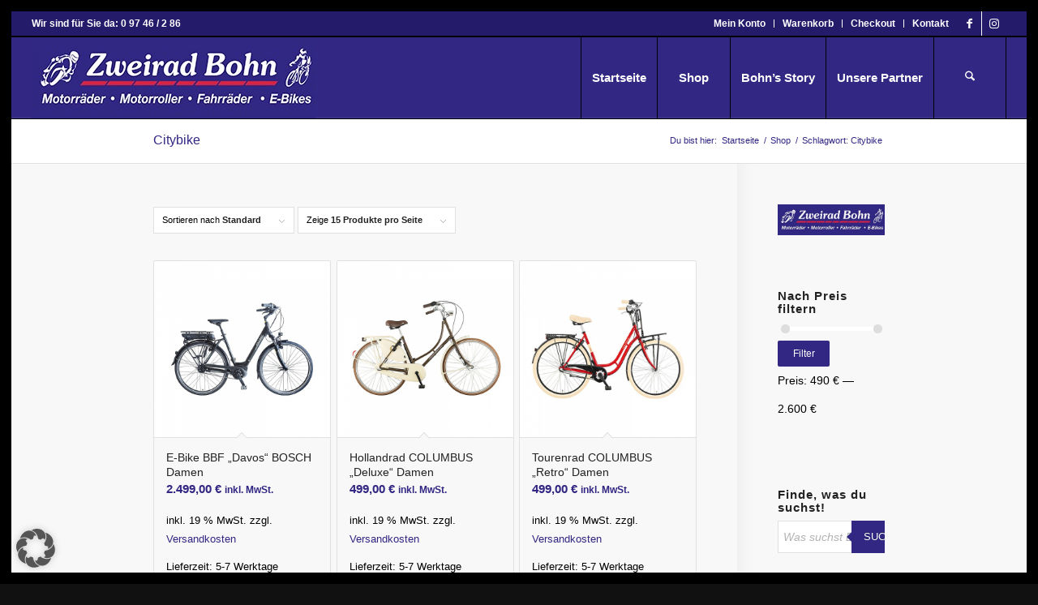

--- FILE ---
content_type: text/html; charset=UTF-8
request_url: https://www.zweirad-bohn.shop/produkt-schlagwort/citybike/
body_size: 33835
content:
<!DOCTYPE html>
<html lang="de" class="html_av-framed-box responsive av-preloader-disabled  html_header_top html_logo_left html_main_nav_header html_menu_right html_custom html_header_sticky html_header_shrinking html_header_topbar_active html_mobile_menu_tablet html_header_searchicon html_content_align_center html_header_unstick_top_disabled html_header_stretch html_av-submenu-hidden html_av-submenu-display-click html_av-overlay-side html_av-overlay-side-classic html_av-submenu-clone html_entry_id_1618 av-cookies-no-cookie-consent av-no-preview av-default-lightbox html_text_menu_active av-mobile-menu-switch-default">
<head>
<meta charset="UTF-8" />


<!-- mobile setting -->
<meta name="viewport" content="width=device-width, initial-scale=1">

<!-- Scripts/CSS and wp_head hook -->
<meta name='robots' content='index, follow, max-image-preview:large, max-snippet:-1, max-video-preview:-1' />

	<!-- This site is optimized with the Yoast SEO plugin v26.6 - https://yoast.com/wordpress/plugins/seo/ -->
	<title>Citybike Archive - Zweirad Bohn Onlineshop</title>
	<link rel="canonical" href="https://www.zweirad-bohn.shop/produkt-schlagwort/citybike/" />
	<meta property="og:locale" content="de_DE" />
	<meta property="og:type" content="article" />
	<meta property="og:title" content="Citybike Archive - Zweirad Bohn Onlineshop" />
	<meta property="og:url" content="https://www.zweirad-bohn.shop/produkt-schlagwort/citybike/" />
	<meta property="og:site_name" content="Zweirad Bohn Onlineshop" />
	<meta name="twitter:card" content="summary_large_image" />
	<script type="application/ld+json" class="yoast-schema-graph">{"@context":"https://schema.org","@graph":[{"@type":"CollectionPage","@id":"https://www.zweirad-bohn.shop/produkt-schlagwort/citybike/","url":"https://www.zweirad-bohn.shop/produkt-schlagwort/citybike/","name":"Citybike Archive - Zweirad Bohn Onlineshop","isPartOf":{"@id":"https://www.zweirad-bohn.shop/#website"},"primaryImageOfPage":{"@id":"https://www.zweirad-bohn.shop/produkt-schlagwort/citybike/#primaryimage"},"image":{"@id":"https://www.zweirad-bohn.shop/produkt-schlagwort/citybike/#primaryimage"},"thumbnailUrl":"https://www.zweirad-bohn.shop/wp-content/uploads/2019/12/e-bike-city04-1.jpg","breadcrumb":{"@id":"https://www.zweirad-bohn.shop/produkt-schlagwort/citybike/#breadcrumb"},"inLanguage":"de"},{"@type":"ImageObject","inLanguage":"de","@id":"https://www.zweirad-bohn.shop/produkt-schlagwort/citybike/#primaryimage","url":"https://www.zweirad-bohn.shop/wp-content/uploads/2019/12/e-bike-city04-1.jpg","contentUrl":"https://www.zweirad-bohn.shop/wp-content/uploads/2019/12/e-bike-city04-1.jpg","width":800,"height":800},{"@type":"BreadcrumbList","@id":"https://www.zweirad-bohn.shop/produkt-schlagwort/citybike/#breadcrumb","itemListElement":[{"@type":"ListItem","position":1,"name":"Startseite","item":"https://www.zweirad-bohn.shop/"},{"@type":"ListItem","position":2,"name":"Citybike"}]},{"@type":"WebSite","@id":"https://www.zweirad-bohn.shop/#website","url":"https://www.zweirad-bohn.shop/","name":"Zweirad Bohn Onlineshop","description":"Ihr kompetenter Partner für Motorräder und Bikes","publisher":{"@id":"https://www.zweirad-bohn.shop/#organization"},"potentialAction":[{"@type":"SearchAction","target":{"@type":"EntryPoint","urlTemplate":"https://www.zweirad-bohn.shop/?s={search_term_string}"},"query-input":{"@type":"PropertyValueSpecification","valueRequired":true,"valueName":"search_term_string"}}],"inLanguage":"de"},{"@type":"Organization","@id":"https://www.zweirad-bohn.shop/#organization","name":"Zweirad Bohn","url":"https://www.zweirad-bohn.shop/","logo":{"@type":"ImageObject","inLanguage":"de","@id":"https://www.zweirad-bohn.shop/#/schema/logo/image/","url":"https://www.zweirad-bohn.shop/wp-content/uploads/2019/10/logo-zweirad-bohn-01a.jpg","contentUrl":"https://www.zweirad-bohn.shop/wp-content/uploads/2019/10/logo-zweirad-bohn-01a.jpg","width":350,"height":100,"caption":"Zweirad Bohn"},"image":{"@id":"https://www.zweirad-bohn.shop/#/schema/logo/image/"},"sameAs":["https://www.facebook.com/ZweiradBohn","https://www.instagram.com/zweiradbohn/?igshid=l8j1dh6a9lef"]}]}</script>
	<!-- / Yoast SEO plugin. -->


<link rel='dns-prefetch' href='//www.zweirad-bohn.shop' />
<link rel="alternate" type="application/rss+xml" title="Zweirad Bohn Onlineshop &raquo; Feed" href="https://www.zweirad-bohn.shop/feed/" />
<link rel="alternate" type="application/rss+xml" title="Zweirad Bohn Onlineshop &raquo; Kommentar-Feed" href="https://www.zweirad-bohn.shop/comments/feed/" />
<link rel="alternate" type="application/rss+xml" title="Zweirad Bohn Onlineshop &raquo; Citybike Schlagwort Feed" href="https://www.zweirad-bohn.shop/produkt-schlagwort/citybike/feed/" />
<style id='wp-img-auto-sizes-contain-inline-css' type='text/css'>
img:is([sizes=auto i],[sizes^="auto," i]){contain-intrinsic-size:3000px 1500px}
/*# sourceURL=wp-img-auto-sizes-contain-inline-css */
</style>
<style id='wp-emoji-styles-inline-css' type='text/css'>

	img.wp-smiley, img.emoji {
		display: inline !important;
		border: none !important;
		box-shadow: none !important;
		height: 1em !important;
		width: 1em !important;
		margin: 0 0.07em !important;
		vertical-align: -0.1em !important;
		background: none !important;
		padding: 0 !important;
	}
/*# sourceURL=wp-emoji-styles-inline-css */
</style>
<style id='wp-block-library-inline-css' type='text/css'>
:root{--wp-block-synced-color:#7a00df;--wp-block-synced-color--rgb:122,0,223;--wp-bound-block-color:var(--wp-block-synced-color);--wp-editor-canvas-background:#ddd;--wp-admin-theme-color:#007cba;--wp-admin-theme-color--rgb:0,124,186;--wp-admin-theme-color-darker-10:#006ba1;--wp-admin-theme-color-darker-10--rgb:0,107,160.5;--wp-admin-theme-color-darker-20:#005a87;--wp-admin-theme-color-darker-20--rgb:0,90,135;--wp-admin-border-width-focus:2px}@media (min-resolution:192dpi){:root{--wp-admin-border-width-focus:1.5px}}.wp-element-button{cursor:pointer}:root .has-very-light-gray-background-color{background-color:#eee}:root .has-very-dark-gray-background-color{background-color:#313131}:root .has-very-light-gray-color{color:#eee}:root .has-very-dark-gray-color{color:#313131}:root .has-vivid-green-cyan-to-vivid-cyan-blue-gradient-background{background:linear-gradient(135deg,#00d084,#0693e3)}:root .has-purple-crush-gradient-background{background:linear-gradient(135deg,#34e2e4,#4721fb 50%,#ab1dfe)}:root .has-hazy-dawn-gradient-background{background:linear-gradient(135deg,#faaca8,#dad0ec)}:root .has-subdued-olive-gradient-background{background:linear-gradient(135deg,#fafae1,#67a671)}:root .has-atomic-cream-gradient-background{background:linear-gradient(135deg,#fdd79a,#004a59)}:root .has-nightshade-gradient-background{background:linear-gradient(135deg,#330968,#31cdcf)}:root .has-midnight-gradient-background{background:linear-gradient(135deg,#020381,#2874fc)}:root{--wp--preset--font-size--normal:16px;--wp--preset--font-size--huge:42px}.has-regular-font-size{font-size:1em}.has-larger-font-size{font-size:2.625em}.has-normal-font-size{font-size:var(--wp--preset--font-size--normal)}.has-huge-font-size{font-size:var(--wp--preset--font-size--huge)}.has-text-align-center{text-align:center}.has-text-align-left{text-align:left}.has-text-align-right{text-align:right}.has-fit-text{white-space:nowrap!important}#end-resizable-editor-section{display:none}.aligncenter{clear:both}.items-justified-left{justify-content:flex-start}.items-justified-center{justify-content:center}.items-justified-right{justify-content:flex-end}.items-justified-space-between{justify-content:space-between}.screen-reader-text{border:0;clip-path:inset(50%);height:1px;margin:-1px;overflow:hidden;padding:0;position:absolute;width:1px;word-wrap:normal!important}.screen-reader-text:focus{background-color:#ddd;clip-path:none;color:#444;display:block;font-size:1em;height:auto;left:5px;line-height:normal;padding:15px 23px 14px;text-decoration:none;top:5px;width:auto;z-index:100000}html :where(.has-border-color){border-style:solid}html :where([style*=border-top-color]){border-top-style:solid}html :where([style*=border-right-color]){border-right-style:solid}html :where([style*=border-bottom-color]){border-bottom-style:solid}html :where([style*=border-left-color]){border-left-style:solid}html :where([style*=border-width]){border-style:solid}html :where([style*=border-top-width]){border-top-style:solid}html :where([style*=border-right-width]){border-right-style:solid}html :where([style*=border-bottom-width]){border-bottom-style:solid}html :where([style*=border-left-width]){border-left-style:solid}html :where(img[class*=wp-image-]){height:auto;max-width:100%}:where(figure){margin:0 0 1em}html :where(.is-position-sticky){--wp-admin--admin-bar--position-offset:var(--wp-admin--admin-bar--height,0px)}@media screen and (max-width:600px){html :where(.is-position-sticky){--wp-admin--admin-bar--position-offset:0px}}

/*# sourceURL=wp-block-library-inline-css */
</style><link rel='stylesheet' id='wc-blocks-style-css' href='https://www.zweirad-bohn.shop/wp-content/plugins/woocommerce/assets/client/blocks/wc-blocks.css?ver=wc-10.4.2' type='text/css' media='all' />
<style id='global-styles-inline-css' type='text/css'>
:root{--wp--preset--aspect-ratio--square: 1;--wp--preset--aspect-ratio--4-3: 4/3;--wp--preset--aspect-ratio--3-4: 3/4;--wp--preset--aspect-ratio--3-2: 3/2;--wp--preset--aspect-ratio--2-3: 2/3;--wp--preset--aspect-ratio--16-9: 16/9;--wp--preset--aspect-ratio--9-16: 9/16;--wp--preset--color--black: #000000;--wp--preset--color--cyan-bluish-gray: #abb8c3;--wp--preset--color--white: #ffffff;--wp--preset--color--pale-pink: #f78da7;--wp--preset--color--vivid-red: #cf2e2e;--wp--preset--color--luminous-vivid-orange: #ff6900;--wp--preset--color--luminous-vivid-amber: #fcb900;--wp--preset--color--light-green-cyan: #7bdcb5;--wp--preset--color--vivid-green-cyan: #00d084;--wp--preset--color--pale-cyan-blue: #8ed1fc;--wp--preset--color--vivid-cyan-blue: #0693e3;--wp--preset--color--vivid-purple: #9b51e0;--wp--preset--color--metallic-red: #b02b2c;--wp--preset--color--maximum-yellow-red: #edae44;--wp--preset--color--yellow-sun: #eeee22;--wp--preset--color--palm-leaf: #83a846;--wp--preset--color--aero: #7bb0e7;--wp--preset--color--old-lavender: #745f7e;--wp--preset--color--steel-teal: #5f8789;--wp--preset--color--raspberry-pink: #d65799;--wp--preset--color--medium-turquoise: #4ecac2;--wp--preset--gradient--vivid-cyan-blue-to-vivid-purple: linear-gradient(135deg,rgb(6,147,227) 0%,rgb(155,81,224) 100%);--wp--preset--gradient--light-green-cyan-to-vivid-green-cyan: linear-gradient(135deg,rgb(122,220,180) 0%,rgb(0,208,130) 100%);--wp--preset--gradient--luminous-vivid-amber-to-luminous-vivid-orange: linear-gradient(135deg,rgb(252,185,0) 0%,rgb(255,105,0) 100%);--wp--preset--gradient--luminous-vivid-orange-to-vivid-red: linear-gradient(135deg,rgb(255,105,0) 0%,rgb(207,46,46) 100%);--wp--preset--gradient--very-light-gray-to-cyan-bluish-gray: linear-gradient(135deg,rgb(238,238,238) 0%,rgb(169,184,195) 100%);--wp--preset--gradient--cool-to-warm-spectrum: linear-gradient(135deg,rgb(74,234,220) 0%,rgb(151,120,209) 20%,rgb(207,42,186) 40%,rgb(238,44,130) 60%,rgb(251,105,98) 80%,rgb(254,248,76) 100%);--wp--preset--gradient--blush-light-purple: linear-gradient(135deg,rgb(255,206,236) 0%,rgb(152,150,240) 100%);--wp--preset--gradient--blush-bordeaux: linear-gradient(135deg,rgb(254,205,165) 0%,rgb(254,45,45) 50%,rgb(107,0,62) 100%);--wp--preset--gradient--luminous-dusk: linear-gradient(135deg,rgb(255,203,112) 0%,rgb(199,81,192) 50%,rgb(65,88,208) 100%);--wp--preset--gradient--pale-ocean: linear-gradient(135deg,rgb(255,245,203) 0%,rgb(182,227,212) 50%,rgb(51,167,181) 100%);--wp--preset--gradient--electric-grass: linear-gradient(135deg,rgb(202,248,128) 0%,rgb(113,206,126) 100%);--wp--preset--gradient--midnight: linear-gradient(135deg,rgb(2,3,129) 0%,rgb(40,116,252) 100%);--wp--preset--font-size--small: 1rem;--wp--preset--font-size--medium: 1.125rem;--wp--preset--font-size--large: 1.75rem;--wp--preset--font-size--x-large: clamp(1.75rem, 3vw, 2.25rem);--wp--preset--spacing--20: 0.44rem;--wp--preset--spacing--30: 0.67rem;--wp--preset--spacing--40: 1rem;--wp--preset--spacing--50: 1.5rem;--wp--preset--spacing--60: 2.25rem;--wp--preset--spacing--70: 3.38rem;--wp--preset--spacing--80: 5.06rem;--wp--preset--shadow--natural: 6px 6px 9px rgba(0, 0, 0, 0.2);--wp--preset--shadow--deep: 12px 12px 50px rgba(0, 0, 0, 0.4);--wp--preset--shadow--sharp: 6px 6px 0px rgba(0, 0, 0, 0.2);--wp--preset--shadow--outlined: 6px 6px 0px -3px rgb(255, 255, 255), 6px 6px rgb(0, 0, 0);--wp--preset--shadow--crisp: 6px 6px 0px rgb(0, 0, 0);}:root { --wp--style--global--content-size: 800px;--wp--style--global--wide-size: 1130px; }:where(body) { margin: 0; }.wp-site-blocks > .alignleft { float: left; margin-right: 2em; }.wp-site-blocks > .alignright { float: right; margin-left: 2em; }.wp-site-blocks > .aligncenter { justify-content: center; margin-left: auto; margin-right: auto; }:where(.is-layout-flex){gap: 0.5em;}:where(.is-layout-grid){gap: 0.5em;}.is-layout-flow > .alignleft{float: left;margin-inline-start: 0;margin-inline-end: 2em;}.is-layout-flow > .alignright{float: right;margin-inline-start: 2em;margin-inline-end: 0;}.is-layout-flow > .aligncenter{margin-left: auto !important;margin-right: auto !important;}.is-layout-constrained > .alignleft{float: left;margin-inline-start: 0;margin-inline-end: 2em;}.is-layout-constrained > .alignright{float: right;margin-inline-start: 2em;margin-inline-end: 0;}.is-layout-constrained > .aligncenter{margin-left: auto !important;margin-right: auto !important;}.is-layout-constrained > :where(:not(.alignleft):not(.alignright):not(.alignfull)){max-width: var(--wp--style--global--content-size);margin-left: auto !important;margin-right: auto !important;}.is-layout-constrained > .alignwide{max-width: var(--wp--style--global--wide-size);}body .is-layout-flex{display: flex;}.is-layout-flex{flex-wrap: wrap;align-items: center;}.is-layout-flex > :is(*, div){margin: 0;}body .is-layout-grid{display: grid;}.is-layout-grid > :is(*, div){margin: 0;}body{padding-top: 0px;padding-right: 0px;padding-bottom: 0px;padding-left: 0px;}a:where(:not(.wp-element-button)){text-decoration: underline;}:root :where(.wp-element-button, .wp-block-button__link){background-color: #32373c;border-width: 0;color: #fff;font-family: inherit;font-size: inherit;font-style: inherit;font-weight: inherit;letter-spacing: inherit;line-height: inherit;padding-top: calc(0.667em + 2px);padding-right: calc(1.333em + 2px);padding-bottom: calc(0.667em + 2px);padding-left: calc(1.333em + 2px);text-decoration: none;text-transform: inherit;}.has-black-color{color: var(--wp--preset--color--black) !important;}.has-cyan-bluish-gray-color{color: var(--wp--preset--color--cyan-bluish-gray) !important;}.has-white-color{color: var(--wp--preset--color--white) !important;}.has-pale-pink-color{color: var(--wp--preset--color--pale-pink) !important;}.has-vivid-red-color{color: var(--wp--preset--color--vivid-red) !important;}.has-luminous-vivid-orange-color{color: var(--wp--preset--color--luminous-vivid-orange) !important;}.has-luminous-vivid-amber-color{color: var(--wp--preset--color--luminous-vivid-amber) !important;}.has-light-green-cyan-color{color: var(--wp--preset--color--light-green-cyan) !important;}.has-vivid-green-cyan-color{color: var(--wp--preset--color--vivid-green-cyan) !important;}.has-pale-cyan-blue-color{color: var(--wp--preset--color--pale-cyan-blue) !important;}.has-vivid-cyan-blue-color{color: var(--wp--preset--color--vivid-cyan-blue) !important;}.has-vivid-purple-color{color: var(--wp--preset--color--vivid-purple) !important;}.has-metallic-red-color{color: var(--wp--preset--color--metallic-red) !important;}.has-maximum-yellow-red-color{color: var(--wp--preset--color--maximum-yellow-red) !important;}.has-yellow-sun-color{color: var(--wp--preset--color--yellow-sun) !important;}.has-palm-leaf-color{color: var(--wp--preset--color--palm-leaf) !important;}.has-aero-color{color: var(--wp--preset--color--aero) !important;}.has-old-lavender-color{color: var(--wp--preset--color--old-lavender) !important;}.has-steel-teal-color{color: var(--wp--preset--color--steel-teal) !important;}.has-raspberry-pink-color{color: var(--wp--preset--color--raspberry-pink) !important;}.has-medium-turquoise-color{color: var(--wp--preset--color--medium-turquoise) !important;}.has-black-background-color{background-color: var(--wp--preset--color--black) !important;}.has-cyan-bluish-gray-background-color{background-color: var(--wp--preset--color--cyan-bluish-gray) !important;}.has-white-background-color{background-color: var(--wp--preset--color--white) !important;}.has-pale-pink-background-color{background-color: var(--wp--preset--color--pale-pink) !important;}.has-vivid-red-background-color{background-color: var(--wp--preset--color--vivid-red) !important;}.has-luminous-vivid-orange-background-color{background-color: var(--wp--preset--color--luminous-vivid-orange) !important;}.has-luminous-vivid-amber-background-color{background-color: var(--wp--preset--color--luminous-vivid-amber) !important;}.has-light-green-cyan-background-color{background-color: var(--wp--preset--color--light-green-cyan) !important;}.has-vivid-green-cyan-background-color{background-color: var(--wp--preset--color--vivid-green-cyan) !important;}.has-pale-cyan-blue-background-color{background-color: var(--wp--preset--color--pale-cyan-blue) !important;}.has-vivid-cyan-blue-background-color{background-color: var(--wp--preset--color--vivid-cyan-blue) !important;}.has-vivid-purple-background-color{background-color: var(--wp--preset--color--vivid-purple) !important;}.has-metallic-red-background-color{background-color: var(--wp--preset--color--metallic-red) !important;}.has-maximum-yellow-red-background-color{background-color: var(--wp--preset--color--maximum-yellow-red) !important;}.has-yellow-sun-background-color{background-color: var(--wp--preset--color--yellow-sun) !important;}.has-palm-leaf-background-color{background-color: var(--wp--preset--color--palm-leaf) !important;}.has-aero-background-color{background-color: var(--wp--preset--color--aero) !important;}.has-old-lavender-background-color{background-color: var(--wp--preset--color--old-lavender) !important;}.has-steel-teal-background-color{background-color: var(--wp--preset--color--steel-teal) !important;}.has-raspberry-pink-background-color{background-color: var(--wp--preset--color--raspberry-pink) !important;}.has-medium-turquoise-background-color{background-color: var(--wp--preset--color--medium-turquoise) !important;}.has-black-border-color{border-color: var(--wp--preset--color--black) !important;}.has-cyan-bluish-gray-border-color{border-color: var(--wp--preset--color--cyan-bluish-gray) !important;}.has-white-border-color{border-color: var(--wp--preset--color--white) !important;}.has-pale-pink-border-color{border-color: var(--wp--preset--color--pale-pink) !important;}.has-vivid-red-border-color{border-color: var(--wp--preset--color--vivid-red) !important;}.has-luminous-vivid-orange-border-color{border-color: var(--wp--preset--color--luminous-vivid-orange) !important;}.has-luminous-vivid-amber-border-color{border-color: var(--wp--preset--color--luminous-vivid-amber) !important;}.has-light-green-cyan-border-color{border-color: var(--wp--preset--color--light-green-cyan) !important;}.has-vivid-green-cyan-border-color{border-color: var(--wp--preset--color--vivid-green-cyan) !important;}.has-pale-cyan-blue-border-color{border-color: var(--wp--preset--color--pale-cyan-blue) !important;}.has-vivid-cyan-blue-border-color{border-color: var(--wp--preset--color--vivid-cyan-blue) !important;}.has-vivid-purple-border-color{border-color: var(--wp--preset--color--vivid-purple) !important;}.has-metallic-red-border-color{border-color: var(--wp--preset--color--metallic-red) !important;}.has-maximum-yellow-red-border-color{border-color: var(--wp--preset--color--maximum-yellow-red) !important;}.has-yellow-sun-border-color{border-color: var(--wp--preset--color--yellow-sun) !important;}.has-palm-leaf-border-color{border-color: var(--wp--preset--color--palm-leaf) !important;}.has-aero-border-color{border-color: var(--wp--preset--color--aero) !important;}.has-old-lavender-border-color{border-color: var(--wp--preset--color--old-lavender) !important;}.has-steel-teal-border-color{border-color: var(--wp--preset--color--steel-teal) !important;}.has-raspberry-pink-border-color{border-color: var(--wp--preset--color--raspberry-pink) !important;}.has-medium-turquoise-border-color{border-color: var(--wp--preset--color--medium-turquoise) !important;}.has-vivid-cyan-blue-to-vivid-purple-gradient-background{background: var(--wp--preset--gradient--vivid-cyan-blue-to-vivid-purple) !important;}.has-light-green-cyan-to-vivid-green-cyan-gradient-background{background: var(--wp--preset--gradient--light-green-cyan-to-vivid-green-cyan) !important;}.has-luminous-vivid-amber-to-luminous-vivid-orange-gradient-background{background: var(--wp--preset--gradient--luminous-vivid-amber-to-luminous-vivid-orange) !important;}.has-luminous-vivid-orange-to-vivid-red-gradient-background{background: var(--wp--preset--gradient--luminous-vivid-orange-to-vivid-red) !important;}.has-very-light-gray-to-cyan-bluish-gray-gradient-background{background: var(--wp--preset--gradient--very-light-gray-to-cyan-bluish-gray) !important;}.has-cool-to-warm-spectrum-gradient-background{background: var(--wp--preset--gradient--cool-to-warm-spectrum) !important;}.has-blush-light-purple-gradient-background{background: var(--wp--preset--gradient--blush-light-purple) !important;}.has-blush-bordeaux-gradient-background{background: var(--wp--preset--gradient--blush-bordeaux) !important;}.has-luminous-dusk-gradient-background{background: var(--wp--preset--gradient--luminous-dusk) !important;}.has-pale-ocean-gradient-background{background: var(--wp--preset--gradient--pale-ocean) !important;}.has-electric-grass-gradient-background{background: var(--wp--preset--gradient--electric-grass) !important;}.has-midnight-gradient-background{background: var(--wp--preset--gradient--midnight) !important;}.has-small-font-size{font-size: var(--wp--preset--font-size--small) !important;}.has-medium-font-size{font-size: var(--wp--preset--font-size--medium) !important;}.has-large-font-size{font-size: var(--wp--preset--font-size--large) !important;}.has-x-large-font-size{font-size: var(--wp--preset--font-size--x-large) !important;}
/*# sourceURL=global-styles-inline-css */
</style>

<link rel='stylesheet' id='pif-styles-css' href='https://www.zweirad-bohn.shop/wp-content/plugins/woocommerce-product-image-flipper/assets/css/style.css?ver=6.9' type='text/css' media='all' />
<style id='woocommerce-inline-inline-css' type='text/css'>
.woocommerce form .form-row .required { visibility: visible; }
/*# sourceURL=woocommerce-inline-inline-css */
</style>
<link rel='stylesheet' id='dgwt-wcas-style-css' href='https://www.zweirad-bohn.shop/wp-content/plugins/ajax-search-for-woocommerce/assets/css/style.min.css?ver=1.32.1' type='text/css' media='all' />
<link rel='stylesheet' id='borlabs-cookie-custom-css' href='https://www.zweirad-bohn.shop/wp-content/cache/borlabs-cookie/1/borlabs-cookie-1-de.css?ver=3.3.22-33' type='text/css' media='all' />
<link rel='stylesheet' id='woocommerce-gzd-layout-css' href='https://www.zweirad-bohn.shop/wp-content/plugins/woocommerce-germanized/build/static/layout-styles.css?ver=3.20.4' type='text/css' media='all' />
<style id='woocommerce-gzd-layout-inline-css' type='text/css'>
.woocommerce-checkout .shop_table { background-color: #eeeeee; } .product p.deposit-packaging-type { font-size: 1.25em !important; } p.woocommerce-shipping-destination { display: none; }
                .wc-gzd-nutri-score-value-a {
                    background: url(https://www.zweirad-bohn.shop/wp-content/plugins/woocommerce-germanized/assets/images/nutri-score-a.svg) no-repeat;
                }
                .wc-gzd-nutri-score-value-b {
                    background: url(https://www.zweirad-bohn.shop/wp-content/plugins/woocommerce-germanized/assets/images/nutri-score-b.svg) no-repeat;
                }
                .wc-gzd-nutri-score-value-c {
                    background: url(https://www.zweirad-bohn.shop/wp-content/plugins/woocommerce-germanized/assets/images/nutri-score-c.svg) no-repeat;
                }
                .wc-gzd-nutri-score-value-d {
                    background: url(https://www.zweirad-bohn.shop/wp-content/plugins/woocommerce-germanized/assets/images/nutri-score-d.svg) no-repeat;
                }
                .wc-gzd-nutri-score-value-e {
                    background: url(https://www.zweirad-bohn.shop/wp-content/plugins/woocommerce-germanized/assets/images/nutri-score-e.svg) no-repeat;
                }
            
/*# sourceURL=woocommerce-gzd-layout-inline-css */
</style>
<link rel='stylesheet' id='avia-merged-styles-css' href='https://www.zweirad-bohn.shop/wp-content/uploads/dynamic_avia/avia-merged-styles-acbc72b963ba4bac385b2ae65b7ab23b---694308270810d.css' type='text/css' media='all' />
<link rel='stylesheet' id='wc-gzdp-theme-enfold-css' href='https://www.zweirad-bohn.shop/wp-content/plugins/woocommerce-germanized-pro/build/static/wc-gzdp-theme-enfold-styles.css?ver=4.2.15' type='text/css' media='all' />
<script type="text/javascript" src="https://www.zweirad-bohn.shop/wp-includes/js/jquery/jquery.min.js?ver=3.7.1" id="jquery-core-js"></script>
<script type="text/javascript" src="https://www.zweirad-bohn.shop/wp-includes/js/jquery/jquery-migrate.min.js?ver=3.4.1" id="jquery-migrate-js"></script>
<script type="text/javascript" src="https://www.zweirad-bohn.shop/wp-content/plugins/woocommerce/assets/js/js-cookie/js.cookie.min.js?ver=2.1.4-wc.10.4.2" id="wc-js-cookie-js" defer="defer" data-wp-strategy="defer"></script>
<script type="text/javascript" id="wc-cart-fragments-js-extra">
/* <![CDATA[ */
var wc_cart_fragments_params = {"ajax_url":"/wp-admin/admin-ajax.php","wc_ajax_url":"/?wc-ajax=%%endpoint%%","cart_hash_key":"wc_cart_hash_19da2cbcbe213d899a914c6839f77a7a","fragment_name":"wc_fragments_19da2cbcbe213d899a914c6839f77a7a","request_timeout":"5000"};
//# sourceURL=wc-cart-fragments-js-extra
/* ]]> */
</script>
<script type="text/javascript" src="https://www.zweirad-bohn.shop/wp-content/plugins/woocommerce/assets/js/frontend/cart-fragments.min.js?ver=10.4.2" id="wc-cart-fragments-js" defer="defer" data-wp-strategy="defer"></script>
<script type="text/javascript" src="https://www.zweirad-bohn.shop/wp-content/plugins/woocommerce/assets/js/jquery-blockui/jquery.blockUI.min.js?ver=2.7.0-wc.10.4.2" id="wc-jquery-blockui-js" defer="defer" data-wp-strategy="defer"></script>
<script type="text/javascript" id="wc-add-to-cart-js-extra">
/* <![CDATA[ */
var wc_add_to_cart_params = {"ajax_url":"/wp-admin/admin-ajax.php","wc_ajax_url":"/?wc-ajax=%%endpoint%%","i18n_view_cart":"Warenkorb anzeigen","cart_url":"https://www.zweirad-bohn.shop/cart/","is_cart":"","cart_redirect_after_add":"no"};
//# sourceURL=wc-add-to-cart-js-extra
/* ]]> */
</script>
<script type="text/javascript" src="https://www.zweirad-bohn.shop/wp-content/plugins/woocommerce/assets/js/frontend/add-to-cart.min.js?ver=10.4.2" id="wc-add-to-cart-js" defer="defer" data-wp-strategy="defer"></script>
<script type="text/javascript" id="woocommerce-js-extra">
/* <![CDATA[ */
var woocommerce_params = {"ajax_url":"/wp-admin/admin-ajax.php","wc_ajax_url":"/?wc-ajax=%%endpoint%%","i18n_password_show":"Passwort anzeigen","i18n_password_hide":"Passwort ausblenden"};
//# sourceURL=woocommerce-js-extra
/* ]]> */
</script>
<script type="text/javascript" src="https://www.zweirad-bohn.shop/wp-content/plugins/woocommerce/assets/js/frontend/woocommerce.min.js?ver=10.4.2" id="woocommerce-js" defer="defer" data-wp-strategy="defer"></script>
<script data-no-optimize="1" data-no-minify="1" data-cfasync="false" type="text/javascript" src="https://www.zweirad-bohn.shop/wp-content/cache/borlabs-cookie/1/borlabs-cookie-config-de.json.js?ver=3.3.22-39" id="borlabs-cookie-config-js"></script>
<script type="text/javascript" id="wc-gzd-unit-price-observer-queue-js-extra">
/* <![CDATA[ */
var wc_gzd_unit_price_observer_queue_params = {"ajax_url":"/wp-admin/admin-ajax.php","wc_ajax_url":"/?wc-ajax=%%endpoint%%","refresh_unit_price_nonce":"984a289703"};
//# sourceURL=wc-gzd-unit-price-observer-queue-js-extra
/* ]]> */
</script>
<script type="text/javascript" src="https://www.zweirad-bohn.shop/wp-content/plugins/woocommerce-germanized/build/static/unit-price-observer-queue.js?ver=3.20.4" id="wc-gzd-unit-price-observer-queue-js" defer="defer" data-wp-strategy="defer"></script>
<script type="text/javascript" src="https://www.zweirad-bohn.shop/wp-content/plugins/woocommerce/assets/js/accounting/accounting.min.js?ver=0.4.2" id="wc-accounting-js"></script>
<script type="text/javascript" id="wc-gzd-unit-price-observer-js-extra">
/* <![CDATA[ */
var wc_gzd_unit_price_observer_params = {"wrapper":".product","price_selector":{"p.price":{"is_total_price":false,"is_primary_selector":true,"quantity_selector":""}},"replace_price":"1","product_id":"1618","price_decimal_sep":",","price_thousand_sep":".","qty_selector":"input.quantity, input.qty","refresh_on_load":""};
//# sourceURL=wc-gzd-unit-price-observer-js-extra
/* ]]> */
</script>
<script type="text/javascript" src="https://www.zweirad-bohn.shop/wp-content/plugins/woocommerce-germanized/build/static/unit-price-observer.js?ver=3.20.4" id="wc-gzd-unit-price-observer-js" defer="defer" data-wp-strategy="defer"></script>
<script type="text/javascript" src="https://www.zweirad-bohn.shop/wp-content/uploads/dynamic_avia/avia-head-scripts-df7886ac2fb9574a410d05285be45af0---6943082713b90.js" id="avia-head-scripts-js"></script>
<link rel="https://api.w.org/" href="https://www.zweirad-bohn.shop/wp-json/" /><link rel="alternate" title="JSON" type="application/json" href="https://www.zweirad-bohn.shop/wp-json/wp/v2/product_tag/130" /><link rel="EditURI" type="application/rsd+xml" title="RSD" href="https://www.zweirad-bohn.shop/xmlrpc.php?rsd" />
<meta name="generator" content="WordPress 6.9" />
<meta name="generator" content="WooCommerce 10.4.2" />
		<style>
			.dgwt-wcas-ico-magnifier,.dgwt-wcas-ico-magnifier-handler{max-width:20px}.dgwt-wcas-search-wrapp{max-width:600px}.dgwt-wcas-search-wrapp .dgwt-wcas-sf-wrapp input[type=search].dgwt-wcas-search-input,.dgwt-wcas-search-wrapp .dgwt-wcas-sf-wrapp input[type=search].dgwt-wcas-search-input:hover,.dgwt-wcas-search-wrapp .dgwt-wcas-sf-wrapp input[type=search].dgwt-wcas-search-input:focus{color:#000;border-color:#322783}.dgwt-wcas-sf-wrapp input[type=search].dgwt-wcas-search-input::placeholder{color:#000;opacity:.3}.dgwt-wcas-sf-wrapp input[type=search].dgwt-wcas-search-input::-webkit-input-placeholder{color:#000;opacity:.3}.dgwt-wcas-sf-wrapp input[type=search].dgwt-wcas-search-input:-moz-placeholder{color:#000;opacity:.3}.dgwt-wcas-sf-wrapp input[type=search].dgwt-wcas-search-input::-moz-placeholder{color:#000;opacity:.3}.dgwt-wcas-sf-wrapp input[type=search].dgwt-wcas-search-input:-ms-input-placeholder{color:#000}.dgwt-wcas-no-submit.dgwt-wcas-search-wrapp .dgwt-wcas-ico-magnifier path,.dgwt-wcas-search-wrapp .dgwt-wcas-close path{fill:#000}.dgwt-wcas-loader-circular-path{stroke:#000}.dgwt-wcas-preloader{opacity:.6}.dgwt-wcas-search-wrapp .dgwt-wcas-sf-wrapp .dgwt-wcas-search-submit::before{border-color:transparent #322783}.dgwt-wcas-search-wrapp .dgwt-wcas-sf-wrapp .dgwt-wcas-search-submit:hover::before,.dgwt-wcas-search-wrapp .dgwt-wcas-sf-wrapp .dgwt-wcas-search-submit:focus::before{border-right-color:#322783}.dgwt-wcas-search-wrapp .dgwt-wcas-sf-wrapp .dgwt-wcas-search-submit,.dgwt-wcas-om-bar .dgwt-wcas-om-return{background-color:#322783;color:#fff}.dgwt-wcas-search-wrapp .dgwt-wcas-ico-magnifier,.dgwt-wcas-search-wrapp .dgwt-wcas-sf-wrapp .dgwt-wcas-search-submit svg path,.dgwt-wcas-om-bar .dgwt-wcas-om-return svg path{fill:#fff}.dgwt-wcas-suggestion-selected{background-color:Min characters to show autocomplete}		</style>
		
<link rel="icon" href="/wp-content/uploads/2020/09/Favicon.jpg" type="image/x-icon">
<!--[if lt IE 9]><script src="https://www.zweirad-bohn.shop/wp-content/themes/enfold/js/html5shiv.js"></script><![endif]--><link rel="profile" href="https://gmpg.org/xfn/11" />
<link rel="alternate" type="application/rss+xml" title="Zweirad Bohn Onlineshop RSS2 Feed" href="https://www.zweirad-bohn.shop/feed/" />
<link rel="pingback" href="https://www.zweirad-bohn.shop/xmlrpc.php" />

<style type='text/css' media='screen'>
 #top #header_main > .container, #top #header_main > .container .main_menu  .av-main-nav > li > a, #top #header_main #menu-item-shop .cart_dropdown_link{ height:100px; line-height: 100px; }
 .html_top_nav_header .av-logo-container{ height:100px;  }
 .html_header_top.html_header_sticky #top #wrap_all #main{ padding-top:130px; } 
</style>
	<noscript><style>.woocommerce-product-gallery{ opacity: 1 !important; }</style></noscript>
	
<!-- To speed up the rendering and to display the site as fast as possible to the user we include some styles and scripts for above the fold content inline -->
<script type="text/javascript">'use strict';var avia_is_mobile=!1;if(/Android|webOS|iPhone|iPad|iPod|BlackBerry|IEMobile|Opera Mini/i.test(navigator.userAgent)&&'ontouchstart' in document.documentElement){avia_is_mobile=!0;document.documentElement.className+=' avia_mobile '}
else{document.documentElement.className+=' avia_desktop '};document.documentElement.className+=' js_active ';(function(){var e=['-webkit-','-moz-','-ms-',''],n='',o=!1,a=!1;for(var t in e){if(e[t]+'transform' in document.documentElement.style){o=!0;n=e[t]+'transform'};if(e[t]+'perspective' in document.documentElement.style){a=!0}};if(o){document.documentElement.className+=' avia_transform '};if(a){document.documentElement.className+=' avia_transform3d '};if(typeof document.getElementsByClassName=='function'&&typeof document.documentElement.getBoundingClientRect=='function'&&avia_is_mobile==!1){if(n&&window.innerHeight>0){setTimeout(function(){var e=0,o={},a=0,t=document.getElementsByClassName('av-parallax'),i=window.pageYOffset||document.documentElement.scrollTop;for(e=0;e<t.length;e++){t[e].style.top='0px';o=t[e].getBoundingClientRect();a=Math.ceil((window.innerHeight+i-o.top)*0.3);t[e].style[n]='translate(0px, '+a+'px)';t[e].style.top='auto';t[e].className+=' enabled-parallax '}},50)}}})();</script><link rel="icon" href="https://www.zweirad-bohn.shop/wp-content/uploads/2020/09/cropped-Favicon-32x32.jpg" sizes="32x32" />
<link rel="icon" href="https://www.zweirad-bohn.shop/wp-content/uploads/2020/09/cropped-Favicon-192x192.jpg" sizes="192x192" />
<link rel="apple-touch-icon" href="https://www.zweirad-bohn.shop/wp-content/uploads/2020/09/cropped-Favicon-180x180.jpg" />
<meta name="msapplication-TileImage" content="https://www.zweirad-bohn.shop/wp-content/uploads/2020/09/cropped-Favicon-270x270.jpg" />
<style type="text/css">
		@font-face {font-family: 'entypo-fontello-enfold'; font-weight: normal; font-style: normal; font-display: auto;
		src: url('https://www.zweirad-bohn.shop/wp-content/themes/enfold/config-templatebuilder/avia-template-builder/assets/fonts/entypo-fontello-enfold/entypo-fontello-enfold.woff2') format('woff2'),
		url('https://www.zweirad-bohn.shop/wp-content/themes/enfold/config-templatebuilder/avia-template-builder/assets/fonts/entypo-fontello-enfold/entypo-fontello-enfold.woff') format('woff'),
		url('https://www.zweirad-bohn.shop/wp-content/themes/enfold/config-templatebuilder/avia-template-builder/assets/fonts/entypo-fontello-enfold/entypo-fontello-enfold.ttf') format('truetype'),
		url('https://www.zweirad-bohn.shop/wp-content/themes/enfold/config-templatebuilder/avia-template-builder/assets/fonts/entypo-fontello-enfold/entypo-fontello-enfold.svg#entypo-fontello-enfold') format('svg'),
		url('https://www.zweirad-bohn.shop/wp-content/themes/enfold/config-templatebuilder/avia-template-builder/assets/fonts/entypo-fontello-enfold/entypo-fontello-enfold.eot'),
		url('https://www.zweirad-bohn.shop/wp-content/themes/enfold/config-templatebuilder/avia-template-builder/assets/fonts/entypo-fontello-enfold/entypo-fontello-enfold.eot?#iefix') format('embedded-opentype');
		}

		#top .avia-font-entypo-fontello-enfold, body .avia-font-entypo-fontello-enfold, html body [data-av_iconfont='entypo-fontello-enfold']:before{ font-family: 'entypo-fontello-enfold'; }
		
		@font-face {font-family: 'entypo-fontello'; font-weight: normal; font-style: normal; font-display: auto;
		src: url('https://www.zweirad-bohn.shop/wp-content/themes/enfold/config-templatebuilder/avia-template-builder/assets/fonts/entypo-fontello/entypo-fontello.woff2') format('woff2'),
		url('https://www.zweirad-bohn.shop/wp-content/themes/enfold/config-templatebuilder/avia-template-builder/assets/fonts/entypo-fontello/entypo-fontello.woff') format('woff'),
		url('https://www.zweirad-bohn.shop/wp-content/themes/enfold/config-templatebuilder/avia-template-builder/assets/fonts/entypo-fontello/entypo-fontello.ttf') format('truetype'),
		url('https://www.zweirad-bohn.shop/wp-content/themes/enfold/config-templatebuilder/avia-template-builder/assets/fonts/entypo-fontello/entypo-fontello.svg#entypo-fontello') format('svg'),
		url('https://www.zweirad-bohn.shop/wp-content/themes/enfold/config-templatebuilder/avia-template-builder/assets/fonts/entypo-fontello/entypo-fontello.eot'),
		url('https://www.zweirad-bohn.shop/wp-content/themes/enfold/config-templatebuilder/avia-template-builder/assets/fonts/entypo-fontello/entypo-fontello.eot?#iefix') format('embedded-opentype');
		}

		#top .avia-font-entypo-fontello, body .avia-font-entypo-fontello, html body [data-av_iconfont='entypo-fontello']:before{ font-family: 'entypo-fontello'; }
		</style>

<!--
Debugging Info for Theme support: 

Theme: Enfold
Version: 7.1.3
Installed: enfold
AviaFramework Version: 5.6
AviaBuilder Version: 6.0
aviaElementManager Version: 1.0.1
- - - - - - - - - - -
ChildTheme: Enfold Child
ChildTheme Version: 1.0
ChildTheme Installed: enfold

- - - - - - - - - - -
ML:-1-PU:192-PLA:16
WP:6.9
Compress: CSS:all theme files - JS:all theme files
Updates: enabled - token has changed and not verified
PLAu:15
-->
</head>

<body id="top" class="archive tax-product_tag term-citybike term-130 wp-theme-enfold wp-child-theme-enfold-child av-framed-box sidebar_shadow rtl_columns av-curtain-numeric tahoma-websave tahoma  theme-enfold woocommerce woocommerce-page woocommerce-no-js avia-responsive-images-support avia-woocommerce-30" itemscope="itemscope" itemtype="https://schema.org/WebPage" >

	
	<div id='wrap_all'>

	
<header id='header' class='all_colors header_color dark_bg_color  av_header_top av_logo_left av_main_nav_header av_menu_right av_custom av_header_sticky av_header_shrinking av_header_stretch av_mobile_menu_tablet av_header_searchicon av_header_unstick_top_disabled av_seperator_big_border av_bottom_nav_disabled ' aria-label="Header" data-av_shrink_factor='50' role="banner" itemscope="itemscope" itemtype="https://schema.org/WPHeader" >

		<div id='header_meta' class='container_wrap container_wrap_meta  av_icon_active_right av_extra_header_active av_secondary_right av_phone_active_left av_entry_id_1618'>

			      <div class='container'>
			      <ul class='noLightbox social_bookmarks icon_count_2'><li class='social_bookmarks_facebook av-social-link-facebook social_icon_1 avia_social_iconfont'><a  target="_blank" aria-label="Link zu Facebook" href='https://www.facebook.com/ZweiradBohn' data-av_icon='' data-av_iconfont='entypo-fontello' title="Link zu Facebook" desc="Link zu Facebook" title='Link zu Facebook'><span class='avia_hidden_link_text'>Link zu Facebook</span></a></li><li class='social_bookmarks_instagram av-social-link-instagram social_icon_2 avia_social_iconfont'><a  target="_blank" aria-label="Link zu Instagram" href='https://instagram.com/zweiradbohn?igshid=l8j1dh6a9lef' data-av_icon='' data-av_iconfont='entypo-fontello' title="Link zu Instagram" desc="Link zu Instagram" title='Link zu Instagram'><span class='avia_hidden_link_text'>Link zu Instagram</span></a></li></ul><nav class='sub_menu'  role="navigation" itemscope="itemscope" itemtype="https://schema.org/SiteNavigationElement" ><ul role="menu" class="menu" id="avia2-menu"><li role="menuitem" id="menu-item-1440" class="menu-item menu-item-type-post_type menu-item-object-page menu-item-1440"><a href="https://www.zweirad-bohn.shop/mein-konto/">Mein Konto</a></li>
<li role="menuitem" id="menu-item-696" class="menu-item menu-item-type-post_type menu-item-object-page menu-item-696"><a href="https://www.zweirad-bohn.shop/warenkorb/">Warenkorb</a></li>
<li role="menuitem" id="menu-item-607" class="menu-item menu-item-type-post_type menu-item-object-page menu-item-607"><a href="https://www.zweirad-bohn.shop/checkout/">Checkout</a></li>
<li role="menuitem" id="menu-item-731" class="menu-item menu-item-type-post_type menu-item-object-page menu-item-731"><a href="https://www.zweirad-bohn.shop/kontakt/">Kontakt</a></li>
</ul></nav><div class='phone-info with_nav'><div>Wir sind für Sie da: 0 97 46 / 2 86</div></div>			      </div>
		</div>

		<div  id='header_main' class='container_wrap container_wrap_logo'>

        <ul  class = 'menu-item cart_dropdown ' data-success='wurde zum Warenkorb hinzugefügt'><li class="cart_dropdown_first"><a class='cart_dropdown_link avia-svg-icon avia-font-svg_entypo-fontello' href='https://www.zweirad-bohn.shop/cart/'><div class="av-cart-container" data-av_svg_icon='basket' data-av_iconset='svg_entypo-fontello'><svg version="1.1" xmlns="http://www.w3.org/2000/svg" width="29" height="32" viewBox="0 0 29 32" preserveAspectRatio="xMidYMid meet" aria-labelledby='av-svg-title-1' aria-describedby='av-svg-desc-1' role="graphics-symbol" aria-hidden="true">
<title id='av-svg-title-1'>Einkaufswagen</title>
<desc id='av-svg-desc-1'>Einkaufswagen</desc>
<path d="M4.8 27.2q0-1.28 0.96-2.24t2.24-0.96q1.344 0 2.272 0.96t0.928 2.24q0 1.344-0.928 2.272t-2.272 0.928q-1.28 0-2.24-0.928t-0.96-2.272zM20.8 27.2q0-1.28 0.96-2.24t2.24-0.96q1.344 0 2.272 0.96t0.928 2.24q0 1.344-0.928 2.272t-2.272 0.928q-1.28 0-2.24-0.928t-0.96-2.272zM10.496 19.648q-1.152 0.32-1.088 0.736t1.408 0.416h17.984v2.432q0 0.64-0.64 0.64h-20.928q-0.64 0-0.64-0.64v-2.432l-0.32-1.472-3.136-14.528h-3.136v-2.56q0-0.64 0.64-0.64h4.992q0.64 0 0.64 0.64v2.752h22.528v8.768q0 0.704-0.576 0.832z"></path>
</svg></div><span class='av-cart-counter '>0</span><span class="avia_hidden_link_text">Einkaufswagen</span></a><!--<span class='cart_subtotal'><span class="woocommerce-Price-amount amount"><bdi>0,00&nbsp;<span class="woocommerce-Price-currencySymbol">&euro;</span></bdi></span></span>--><div class="dropdown_widget dropdown_widget_cart"><div class="avia-arrow"></div><div class="widget_shopping_cart_content"></div></div></li></ul><div class='container av-logo-container'><div class='inner-container'><span class='logo avia-standard-logo'><a href='https://www.zweirad-bohn.shop/' class='' aria-label='Zweirad Bohn Onlineshop' ><img src="/wp-content/uploads/2019/10/logo-zweirad-bohn-01a.jpg" height="100" width="300" alt='Zweirad Bohn Onlineshop' title='' /></a></span><nav class='main_menu' data-selectname='Wähle eine Seite'  role="navigation" itemscope="itemscope" itemtype="https://schema.org/SiteNavigationElement" ><div class="avia-menu av-main-nav-wrap"><ul role="menu" class="menu av-main-nav" id="avia-menu"><li role="menuitem" id="menu-item-670" class="menu-item menu-item-type-post_type menu-item-object-page menu-item-home menu-item-top-level menu-item-top-level-1"><a href="https://www.zweirad-bohn.shop/" itemprop="url" tabindex="0"><span class="avia-bullet"></span><span class="avia-menu-text">Startseite</span><span class="avia-menu-fx"><span class="avia-arrow-wrap"><span class="avia-arrow"></span></span></span></a></li>
<li role="menuitem" id="menu-item-2283" class="menu-item menu-item-type-post_type menu-item-object-page menu-item-has-children menu-item-mega-parent  menu-item-top-level menu-item-top-level-2"><a href="https://www.zweirad-bohn.shop/shop/" itemprop="url" tabindex="0"><span class="avia-bullet"></span><span class="avia-menu-text">Shop</span><span class="avia-menu-fx"><span class="avia-arrow-wrap"><span class="avia-arrow"></span></span></span></a>
<div class='avia_mega_div avia_mega4 twelve units'>

<ul class="sub-menu">
	<li role="menuitem" id="menu-item-977" class="menu-item menu-item-type-taxonomy menu-item-object-product_cat menu-item-has-children avia_mega_menu_columns_4 three units  avia_mega_menu_columns_first"><span class='mega_menu_title heading-color av-special-font'><a href='https://www.zweirad-bohn.shop/produkt-kategorie/e-bikes-und-pedelecs/'>E-Bikes &#038; Pedelecs</a></span>
	<ul class="sub-menu">
		<li role="menuitem" id="menu-item-982" class="menu-item menu-item-type-taxonomy menu-item-object-product_cat"><a href="https://www.zweirad-bohn.shop/produkt-kategorie/e-bikes-und-pedelecs/e-bike-mtb-hardtail-damen/" itemprop="url" tabindex="0"><span class="avia-bullet"></span><span class="avia-menu-text">E-Bike MTB Hardtail Damen</span></a></li>
		<li role="menuitem" id="menu-item-983" class="menu-item menu-item-type-taxonomy menu-item-object-product_cat"><a href="https://www.zweirad-bohn.shop/produkt-kategorie/e-bikes-und-pedelecs/e-bike-mtb-hardtail-herren/" itemprop="url" tabindex="0"><span class="avia-bullet"></span><span class="avia-menu-text">E-Bike MTB Hardtail Herren</span></a></li>
		<li role="menuitem" id="menu-item-980" class="menu-item menu-item-type-taxonomy menu-item-object-product_cat"><a href="https://www.zweirad-bohn.shop/produkt-kategorie/e-bikes-und-pedelecs/e-bike-mtb-fully-damen/" itemprop="url" tabindex="0"><span class="avia-bullet"></span><span class="avia-menu-text">E-Bike MTB Fully Damen</span></a></li>
		<li role="menuitem" id="menu-item-981" class="menu-item menu-item-type-taxonomy menu-item-object-product_cat"><a href="https://www.zweirad-bohn.shop/produkt-kategorie/e-bikes-und-pedelecs/e-bike-mtb-fully-herren/" itemprop="url" tabindex="0"><span class="avia-bullet"></span><span class="avia-menu-text">E-Bike MTB Fully Herren</span></a></li>
		<li role="menuitem" id="menu-item-984" class="menu-item menu-item-type-taxonomy menu-item-object-product_cat"><a href="https://www.zweirad-bohn.shop/produkt-kategorie/e-bikes-und-pedelecs/e-bike-trekking/" itemprop="url" tabindex="0"><span class="avia-bullet"></span><span class="avia-menu-text">E-Bike Trekking</span></a></li>
		<li role="menuitem" id="menu-item-978" class="menu-item menu-item-type-taxonomy menu-item-object-product_cat"><a href="https://www.zweirad-bohn.shop/produkt-kategorie/e-bikes-und-pedelecs/e-bike-45-km-h/" itemprop="url" tabindex="0"><span class="avia-bullet"></span><span class="avia-menu-text">E-Bike 45 km/h</span></a></li>
		<li role="menuitem" id="menu-item-979" class="menu-item menu-item-type-taxonomy menu-item-object-product_cat"><a href="https://www.zweirad-bohn.shop/produkt-kategorie/e-bikes-und-pedelecs/e-bike-city/" itemprop="url" tabindex="0"><span class="avia-bullet"></span><span class="avia-menu-text">E-Bike City</span></a></li>
	</ul>
</li>
	<li role="menuitem" id="menu-item-968" class="menu-item menu-item-type-taxonomy menu-item-object-product_cat menu-item-has-children avia_mega_menu_columns_4 three units "><span class='mega_menu_title heading-color av-special-font'><a href='https://www.zweirad-bohn.shop/produkt-kategorie/mountainbikes/'>Mountainbikes</a></span>
	<ul class="sub-menu">
		<li role="menuitem" id="menu-item-973" class="menu-item menu-item-type-taxonomy menu-item-object-product_cat"><a href="https://www.zweirad-bohn.shop/produkt-kategorie/mountainbikes/trail-all-mountain/" itemprop="url" tabindex="0"><span class="avia-bullet"></span><span class="avia-menu-text">Trail | All Mountain</span></a></li>
		<li role="menuitem" id="menu-item-970" class="menu-item menu-item-type-taxonomy menu-item-object-product_cat"><a href="https://www.zweirad-bohn.shop/produkt-kategorie/mountainbikes/enduro-mtb/" itemprop="url" tabindex="0"><span class="avia-bullet"></span><span class="avia-menu-text">Enduro MTB</span></a></li>
		<li role="menuitem" id="menu-item-972" class="menu-item menu-item-type-taxonomy menu-item-object-product_cat"><a href="https://www.zweirad-bohn.shop/produkt-kategorie/mountainbikes/hardtails/" itemprop="url" tabindex="0"><span class="avia-bullet"></span><span class="avia-menu-text">Hardtails</span></a></li>
		<li role="menuitem" id="menu-item-969" class="menu-item menu-item-type-taxonomy menu-item-object-product_cat"><a href="https://www.zweirad-bohn.shop/produkt-kategorie/mountainbikes/downhill/" itemprop="url" tabindex="0"><span class="avia-bullet"></span><span class="avia-menu-text">Downhill</span></a></li>
		<li role="menuitem" id="menu-item-971" class="menu-item menu-item-type-taxonomy menu-item-object-product_cat"><a href="https://www.zweirad-bohn.shop/produkt-kategorie/mountainbikes/fullys/" itemprop="url" tabindex="0"><span class="avia-bullet"></span><span class="avia-menu-text">Fullys</span></a></li>
	</ul>
</li>
	<li role="menuitem" id="menu-item-985" class="menu-item menu-item-type-taxonomy menu-item-object-product_cat menu-item-has-children avia_mega_menu_columns_4 three units "><span class='mega_menu_title heading-color av-special-font'><a href='https://www.zweirad-bohn.shop/produkt-kategorie/citybikes/'>Citybikes</a></span>
	<ul class="sub-menu">
		<li role="menuitem" id="menu-item-986" class="menu-item menu-item-type-taxonomy menu-item-object-product_cat"><a href="https://www.zweirad-bohn.shop/produkt-kategorie/citybikes/hollandraeder/" itemprop="url" tabindex="0"><span class="avia-bullet"></span><span class="avia-menu-text">Hollandräder</span></a></li>
		<li role="menuitem" id="menu-item-988" class="menu-item menu-item-type-taxonomy menu-item-object-product_cat"><a href="https://www.zweirad-bohn.shop/produkt-kategorie/citybikes/urban-bikes/" itemprop="url" tabindex="0"><span class="avia-bullet"></span><span class="avia-menu-text">Urban Bikes</span></a></li>
		<li role="menuitem" id="menu-item-987" class="menu-item menu-item-type-taxonomy menu-item-object-product_cat"><a href="https://www.zweirad-bohn.shop/produkt-kategorie/citybikes/retro/" itemprop="url" tabindex="0"><span class="avia-bullet"></span><span class="avia-menu-text">Retro</span></a></li>
	</ul>
</li>
	<li role="menuitem" id="menu-item-974" class="menu-item menu-item-type-taxonomy menu-item-object-product_cat menu-item-has-children avia_mega_menu_columns_4 three units avia_mega_menu_columns_last"><span class='mega_menu_title heading-color av-special-font'><a href='https://www.zweirad-bohn.shop/produkt-kategorie/trekkingraeder/'>Trekkingräder</a></span>
	<ul class="sub-menu">
		<li role="menuitem" id="menu-item-975" class="menu-item menu-item-type-taxonomy menu-item-object-product_cat"><a href="https://www.zweirad-bohn.shop/produkt-kategorie/trekkingraeder/trekking-damen/" itemprop="url" tabindex="0"><span class="avia-bullet"></span><span class="avia-menu-text">Trekking Damen</span></a></li>
		<li role="menuitem" id="menu-item-976" class="menu-item menu-item-type-taxonomy menu-item-object-product_cat"><a href="https://www.zweirad-bohn.shop/produkt-kategorie/trekkingraeder/trekking-herren/" itemprop="url" tabindex="0"><span class="avia-bullet"></span><span class="avia-menu-text">Trekking Herren</span></a></li>
	</ul>
</li>

</ul><ul class="sub-menu avia_mega_hr">
	<li role="menuitem" id="menu-item-989" class="menu-item menu-item-type-taxonomy menu-item-object-product_cat menu-item-has-children avia_mega_menu_columns_4 three units  avia_mega_menu_columns_first"><span class='mega_menu_title heading-color av-special-font'><a href='https://www.zweirad-bohn.shop/produkt-kategorie/kinder-jugendraeder/'>Kinder &#038; Jugendräder</a></span>
	<ul class="sub-menu">
		<li role="menuitem" id="menu-item-993" class="menu-item menu-item-type-taxonomy menu-item-object-product_cat"><a href="https://www.zweirad-bohn.shop/produkt-kategorie/kinder-jugendraeder/roller-und-scooter/" itemprop="url" tabindex="0"><span class="avia-bullet"></span><span class="avia-menu-text">Roller &#038; Scooter</span></a></li>
		<li role="menuitem" id="menu-item-991" class="menu-item menu-item-type-taxonomy menu-item-object-product_cat"><a href="https://www.zweirad-bohn.shop/produkt-kategorie/kinder-jugendraeder/kinderlaufraeder/" itemprop="url" tabindex="0"><span class="avia-bullet"></span><span class="avia-menu-text">Kinderlaufräder</span></a></li>
		<li role="menuitem" id="menu-item-992" class="menu-item menu-item-type-taxonomy menu-item-object-product_cat"><a href="https://www.zweirad-bohn.shop/produkt-kategorie/kinder-jugendraeder/kinderraeder/" itemprop="url" tabindex="0"><span class="avia-bullet"></span><span class="avia-menu-text">Kinderräder</span></a></li>
		<li role="menuitem" id="menu-item-990" class="menu-item menu-item-type-taxonomy menu-item-object-product_cat"><a href="https://www.zweirad-bohn.shop/produkt-kategorie/kinder-jugendraeder/jugendraeder/" itemprop="url" tabindex="0"><span class="avia-bullet"></span><span class="avia-menu-text">Jugendräder</span></a></li>
	</ul>
</li>
	<li role="menuitem" id="menu-item-994" class="menu-item menu-item-type-taxonomy menu-item-object-product_cat menu-item-has-children avia_mega_menu_columns_4 three units "><span class='mega_menu_title heading-color av-special-font'><a href='https://www.zweirad-bohn.shop/produkt-kategorie/zubehoer/'>Zubehör</a></span>
	<ul class="sub-menu">
		<li role="menuitem" id="menu-item-996" class="menu-item menu-item-type-taxonomy menu-item-object-product_cat"><a href="https://www.zweirad-bohn.shop/produkt-kategorie/zubehoer/bremsen-und-belege/" itemprop="url" tabindex="0"><span class="avia-bullet"></span><span class="avia-menu-text">Bremsen &#038; Beläge</span></a></li>
		<li role="menuitem" id="menu-item-998" class="menu-item menu-item-type-taxonomy menu-item-object-product_cat"><a href="https://www.zweirad-bohn.shop/produkt-kategorie/zubehoer/e-bike-zubehoer/" itemprop="url" tabindex="0"><span class="avia-bullet"></span><span class="avia-menu-text">E-Bike Zubehör</span></a></li>
		<li role="menuitem" id="menu-item-995" class="menu-item menu-item-type-taxonomy menu-item-object-product_cat"><a href="https://www.zweirad-bohn.shop/produkt-kategorie/zubehoer/beleuchtung/" itemprop="url" tabindex="0"><span class="avia-bullet"></span><span class="avia-menu-text">Beleuchtung</span></a></li>
		<li role="menuitem" id="menu-item-997" class="menu-item menu-item-type-taxonomy menu-item-object-product_cat"><a href="https://www.zweirad-bohn.shop/produkt-kategorie/zubehoer/digitales/" itemprop="url" tabindex="0"><span class="avia-bullet"></span><span class="avia-menu-text">Digitales</span></a></li>
		<li role="menuitem" id="menu-item-999" class="menu-item menu-item-type-taxonomy menu-item-object-product_cat"><a href="https://www.zweirad-bohn.shop/produkt-kategorie/zubehoer/schloesser/" itemprop="url" tabindex="0"><span class="avia-bullet"></span><span class="avia-menu-text">Schlösser</span></a></li>
		<li role="menuitem" id="menu-item-1000" class="menu-item menu-item-type-taxonomy menu-item-object-product_cat"><a href="https://www.zweirad-bohn.shop/produkt-kategorie/zubehoer/taschen/" itemprop="url" tabindex="0"><span class="avia-bullet"></span><span class="avia-menu-text">Taschen</span></a></li>
	</ul>
</li>
	<li role="menuitem" id="menu-item-1007" class="menu-item menu-item-type-taxonomy menu-item-object-product_cat menu-item-has-children avia_mega_menu_columns_4 three units "><span class='mega_menu_title heading-color av-special-font'><a href='https://www.zweirad-bohn.shop/produkt-kategorie/fahrrad-bekleidung/'>Fahrrad Bekleidung</a></span>
	<ul class="sub-menu">
		<li role="menuitem" id="menu-item-1009" class="menu-item menu-item-type-taxonomy menu-item-object-product_cat"><a href="https://www.zweirad-bohn.shop/produkt-kategorie/fahrrad-bekleidung/helme/" itemprop="url" tabindex="0"><span class="avia-bullet"></span><span class="avia-menu-text">Helme</span></a></li>
		<li role="menuitem" id="menu-item-1011" class="menu-item menu-item-type-taxonomy menu-item-object-product_cat"><a href="https://www.zweirad-bohn.shop/produkt-kategorie/fahrrad-bekleidung/jacken/" itemprop="url" tabindex="0"><span class="avia-bullet"></span><span class="avia-menu-text">Jacken</span></a></li>
		<li role="menuitem" id="menu-item-1010" class="menu-item menu-item-type-taxonomy menu-item-object-product_cat"><a href="https://www.zweirad-bohn.shop/produkt-kategorie/fahrrad-bekleidung/hosen/" itemprop="url" tabindex="0"><span class="avia-bullet"></span><span class="avia-menu-text">Hosen</span></a></li>
		<li role="menuitem" id="menu-item-1012" class="menu-item menu-item-type-taxonomy menu-item-object-product_cat"><a href="https://www.zweirad-bohn.shop/produkt-kategorie/fahrrad-bekleidung/schuhe/" itemprop="url" tabindex="0"><span class="avia-bullet"></span><span class="avia-menu-text">Schuhe</span></a></li>
		<li role="menuitem" id="menu-item-1008" class="menu-item menu-item-type-taxonomy menu-item-object-product_cat"><a href="https://www.zweirad-bohn.shop/produkt-kategorie/fahrrad-bekleidung/accessoires/" itemprop="url" tabindex="0"><span class="avia-bullet"></span><span class="avia-menu-text">Accessoires</span></a></li>
	</ul>
</li>
	<li role="menuitem" id="menu-item-1001" class="menu-item menu-item-type-taxonomy menu-item-object-product_cat menu-item-has-children avia_mega_menu_columns_4 three units avia_mega_menu_columns_last"><span class='mega_menu_title heading-color av-special-font'><a href='https://www.zweirad-bohn.shop/produkt-kategorie/motorrad-bekleidung/'>Motorrad Bekleidung</a></span>
	<ul class="sub-menu">
		<li role="menuitem" id="menu-item-1003" class="menu-item menu-item-type-taxonomy menu-item-object-product_cat"><a href="https://www.zweirad-bohn.shop/produkt-kategorie/motorrad-bekleidung/helme-motorrad-bekleidung/" itemprop="url" tabindex="0"><span class="avia-bullet"></span><span class="avia-menu-text">Helme</span></a></li>
		<li role="menuitem" id="menu-item-1005" class="menu-item menu-item-type-taxonomy menu-item-object-product_cat"><a href="https://www.zweirad-bohn.shop/produkt-kategorie/motorrad-bekleidung/jacken-motorrad-bekleidung/" itemprop="url" tabindex="0"><span class="avia-bullet"></span><span class="avia-menu-text">Jacken</span></a></li>
		<li role="menuitem" id="menu-item-1004" class="menu-item menu-item-type-taxonomy menu-item-object-product_cat"><a href="https://www.zweirad-bohn.shop/produkt-kategorie/motorrad-bekleidung/hosen-motorrad-bekleidung/" itemprop="url" tabindex="0"><span class="avia-bullet"></span><span class="avia-menu-text">Hosen</span></a></li>
		<li role="menuitem" id="menu-item-1006" class="menu-item menu-item-type-taxonomy menu-item-object-product_cat"><a href="https://www.zweirad-bohn.shop/produkt-kategorie/motorrad-bekleidung/schuhe-motorrad-bekleidung/" itemprop="url" tabindex="0"><span class="avia-bullet"></span><span class="avia-menu-text">Schuhe</span></a></li>
		<li role="menuitem" id="menu-item-1002" class="menu-item menu-item-type-taxonomy menu-item-object-product_cat"><a href="https://www.zweirad-bohn.shop/produkt-kategorie/motorrad-bekleidung/accessoires-motorrad-bekleidung/" itemprop="url" tabindex="0"><span class="avia-bullet"></span><span class="avia-menu-text">Accessoires</span></a></li>
	</ul>
</li>
</ul>

</div>
</li>
<li role="menuitem" id="menu-item-672" class="menu-item menu-item-type-post_type menu-item-object-page menu-item-mega-parent  menu-item-top-level menu-item-top-level-3"><a href="https://www.zweirad-bohn.shop/bohns-story/" itemprop="url" tabindex="0"><span class="avia-bullet"></span><span class="avia-menu-text">Bohn’s Story</span><span class="avia-menu-fx"><span class="avia-arrow-wrap"><span class="avia-arrow"></span></span></span></a></li>
<li role="menuitem" id="menu-item-730" class="menu-item menu-item-type-post_type menu-item-object-page menu-item-top-level menu-item-top-level-4"><a href="https://www.zweirad-bohn.shop/unsere-partner/" itemprop="url" tabindex="0"><span class="avia-bullet"></span><span class="avia-menu-text">Unsere Partner</span><span class="avia-menu-fx"><span class="avia-arrow-wrap"><span class="avia-arrow"></span></span></span></a></li>
<li id="menu-item-search" class="noMobile menu-item menu-item-search-dropdown menu-item-avia-special" role="menuitem"><a class="avia-svg-icon avia-font-svg_entypo-fontello" aria-label="Suche" href="?s=" rel="nofollow" title="Click to open the search input field" data-avia-search-tooltip="
&lt;search&gt;
	&lt;form role=&quot;search&quot; action=&quot;https://www.zweirad-bohn.shop/&quot; id=&quot;searchform&quot; method=&quot;get&quot; class=&quot;&quot;&gt;
		&lt;div&gt;
&lt;span class=&#039;av_searchform_search avia-svg-icon avia-font-svg_entypo-fontello&#039; data-av_svg_icon=&#039;search&#039; data-av_iconset=&#039;svg_entypo-fontello&#039;&gt;&lt;svg version=&quot;1.1&quot; xmlns=&quot;http://www.w3.org/2000/svg&quot; width=&quot;25&quot; height=&quot;32&quot; viewBox=&quot;0 0 25 32&quot; preserveAspectRatio=&quot;xMidYMid meet&quot; aria-labelledby=&#039;av-svg-title-2&#039; aria-describedby=&#039;av-svg-desc-2&#039; role=&quot;graphics-symbol&quot; aria-hidden=&quot;true&quot;&gt;
&lt;title id=&#039;av-svg-title-2&#039;&gt;Search&lt;/title&gt;
&lt;desc id=&#039;av-svg-desc-2&#039;&gt;Search&lt;/desc&gt;
&lt;path d=&quot;M24.704 24.704q0.96 1.088 0.192 1.984l-1.472 1.472q-1.152 1.024-2.176 0l-6.080-6.080q-2.368 1.344-4.992 1.344-4.096 0-7.136-3.040t-3.040-7.136 2.88-7.008 6.976-2.912 7.168 3.040 3.072 7.136q0 2.816-1.472 5.184zM3.008 13.248q0 2.816 2.176 4.992t4.992 2.176 4.832-2.016 2.016-4.896q0-2.816-2.176-4.96t-4.992-2.144-4.832 2.016-2.016 4.832z&quot;&gt;&lt;/path&gt;
&lt;/svg&gt;&lt;/span&gt;			&lt;input type=&quot;submit&quot; value=&quot;&quot; id=&quot;searchsubmit&quot; class=&quot;button&quot; title=&quot;Enter at least 3 characters to show search results in a dropdown or click to route to search result page to show all results&quot; /&gt;
			&lt;input type=&quot;search&quot; id=&quot;s&quot; name=&quot;s&quot; value=&quot;&quot; aria-label=&#039;Suche&#039; placeholder=&#039;Suche&#039; required /&gt;
		&lt;/div&gt;
	&lt;/form&gt;
&lt;/search&gt;
" data-av_svg_icon='search' data-av_iconset='svg_entypo-fontello'><svg version="1.1" xmlns="http://www.w3.org/2000/svg" width="25" height="32" viewBox="0 0 25 32" preserveAspectRatio="xMidYMid meet" aria-labelledby='av-svg-title-3' aria-describedby='av-svg-desc-3' role="graphics-symbol" aria-hidden="true">
<title id='av-svg-title-3'>Click to open the search input field</title>
<desc id='av-svg-desc-3'>Click to open the search input field</desc>
<path d="M24.704 24.704q0.96 1.088 0.192 1.984l-1.472 1.472q-1.152 1.024-2.176 0l-6.080-6.080q-2.368 1.344-4.992 1.344-4.096 0-7.136-3.040t-3.040-7.136 2.88-7.008 6.976-2.912 7.168 3.040 3.072 7.136q0 2.816-1.472 5.184zM3.008 13.248q0 2.816 2.176 4.992t4.992 2.176 4.832-2.016 2.016-4.896q0-2.816-2.176-4.96t-4.992-2.144-4.832 2.016-2.016 4.832z"></path>
</svg><span class="avia_hidden_link_text">Suche</span></a></li><li class="av-burger-menu-main menu-item-avia-special av-small-burger-icon" role="menuitem">
	        			<a href="#" aria-label="Menü" aria-hidden="false">
							<span class="av-hamburger av-hamburger--spin av-js-hamburger">
								<span class="av-hamburger-box">
						          <span class="av-hamburger-inner"></span>
						          <strong>Menü</strong>
								</span>
							</span>
							<span class="avia_hidden_link_text">Menü</span>
						</a>
	        		   </li></ul></div></nav></div> </div> 
		<!-- end container_wrap-->
		</div>
<div class="header_bg"></div>
<!-- end header -->
</header>

	<div id='main' class='all_colors' data-scroll-offset='100'>

	<div class='stretch_full container_wrap alternate_color light_bg_color title_container'><div class='container'><h1 class='main-title entry-title '>Citybike</h1><div class="breadcrumb breadcrumbs avia-breadcrumbs"><div class="breadcrumb-trail" ><span class="trail-before"><span class="breadcrumb-title">Du bist hier:</span></span> <span  itemscope="itemscope" itemtype="https://schema.org/BreadcrumbList" ><span  itemscope="itemscope" itemtype="https://schema.org/ListItem" itemprop="itemListElement" ><a itemprop="url" href="https://www.zweirad-bohn.shop" title="Zweirad Bohn Onlineshop" rel="home" class="trail-begin"><span itemprop="name">Startseite</span></a><span itemprop="position" class="hidden">1</span></span></span> <span class="sep">/</span> <span  itemscope="itemscope" itemtype="https://schema.org/BreadcrumbList" ><span  itemscope="itemscope" itemtype="https://schema.org/ListItem" itemprop="itemListElement" ><a itemprop="url" href="https://www.zweirad-bohn.shop/shop/" title="Shop"><span itemprop="name">Shop</span></a><span itemprop="position" class="hidden">2</span></span></span> <span class="sep">/</span> <span class="trail-end">Schlagwort: Citybike</span></div></div></div></div><div class='container_wrap container_wrap_first main_color sidebar_right template-shop shop_columns_3'><div class="container"><header class="woocommerce-products-header">
			<h1 class="woocommerce-products-header__title page-title">Citybike</h1>
	
	</header>
<main class='template-shop content av-content-small alpha units'  role="main" itemprop="mainContentOfPage" itemscope="itemscope" itemtype="https://schema.org/SomeProducts" ><div class='entry-content-wrapper'><div class="woocommerce-notices-wrapper"></div><div class="product-sorting avia-product-sorting"><ul class="sort-param sort-param-order"><li><span class='currently-selected'>Sortieren nach <strong>Standard</strong></span><ul><li class="current-param"><a class='avia-product-sorting-link' data-href='?avia_extended_shop_select=yes&product_order=default' rel="nofollow"><span class='avia-bullet'></span>Standard</a></li><li><a class='avia-product-sorting-link' data-href='?product_sort=asc&avia_extended_shop_select=yes&product_order=menu_order' rel="nofollow"><span class='avia-bullet'></span>Benutzerdefiniert</a></li><li><a class='avia-product-sorting-link' data-href='?product_sort=asc&avia_extended_shop_select=yes&product_order=title' rel="nofollow"><span class='avia-bullet'></span>Name</a></li><li><a class='avia-product-sorting-link' data-href='?product_sort=asc&avia_extended_shop_select=yes&product_order=price' rel="nofollow"><span class='avia-bullet'></span>Preis</a></li><li><a class='avia-product-sorting-link' data-href='?product_sort=asc&avia_extended_shop_select=yes&product_order=date' rel="nofollow"><span class='avia-bullet'></span>Datum</a></li><li><a class='avia-product-sorting-link' data-href='?avia_extended_shop_select=yes&product_order=popularity' rel="nofollow"><span class='avia-bullet'></span>Beliebtheit (Sales)</a></li><li><a class='avia-product-sorting-link' data-href='?avia_extended_shop_select=yes&product_order=rating' rel="nofollow"><span class='avia-bullet'></span>Durchschnittliche Bewertung</a></li><li><a class='avia-product-sorting-link' data-href='?product_sort=asc&avia_extended_shop_select=yes&product_order=relevance' rel="nofollow"><span class='avia-bullet'></span>Relevanz</a></li><li><a class='avia-product-sorting-link' data-href='?avia_extended_shop_select=yes&product_order=rand' rel="nofollow"><span class='avia-bullet'></span>Zufall</a></li><li><a class='avia-product-sorting-link' data-href='?product_sort=asc&avia_extended_shop_select=yes&product_order=id' rel="nofollow"><span class='avia-bullet'></span>Artikelnummer</a></li></ul></li></ul><ul class='sort-param sort-param-count'><li><span class='currently-selected'>Zeige <strong>15 Produkte pro Seite </strong></span><ul><li class="current-param"><a class='avia-product-sorting-link' data-href='?paged=1&avia_extended_shop_select=yes&product_order=default&product_count=15' rel="nofollow">		<span class='avia-bullet'></span>15 Produkte pro Seite</a></li><li><a class='avia-product-sorting-link' data-href='?paged=1&avia_extended_shop_select=yes&product_order=default&product_count=30' rel="nofollow">	<span class='avia-bullet'></span>30 Produkte pro Seite</a></li><li><a class='avia-product-sorting-link' data-href='?paged=1&avia_extended_shop_select=yes&product_order=default&product_count=45' rel="nofollow">	<span class='avia-bullet'></span>45 Produkte pro Seite</a></li></ul></li></ul></div><ul class="products columns-3">
<li class="pif-has-gallery product type-product post-1618 status-publish first instock product_cat-e-bikes-und-pedelecs product_cat-e-bike-city product_tag-city product_tag-e-bike product_tag-e-bike-damen product_tag-ebike product_tag-citybike has-post-thumbnail taxable shipping-taxable purchasable product-type-simple">
	<div class='inner_product main_color wrapped_style noLightbox  av-product-class-'><a href="https://www.zweirad-bohn.shop/produkt/1618/" class="woocommerce-LoopProduct-link woocommerce-loop-product__link"><div class="thumbnail_container"><img width="300" height="300" src="https://www.zweirad-bohn.shop/wp-content/uploads/2019/12/e-bike-city03-1-300x300.jpg" class="attachment-shop_catalog avia-product-hover" alt="" decoding="async" srcset="https://www.zweirad-bohn.shop/wp-content/uploads/2019/12/e-bike-city03-1-300x300.jpg 300w, https://www.zweirad-bohn.shop/wp-content/uploads/2019/12/e-bike-city03-1-100x100.jpg 100w, https://www.zweirad-bohn.shop/wp-content/uploads/2019/12/e-bike-city03-1-600x600.jpg 600w, https://www.zweirad-bohn.shop/wp-content/uploads/2019/12/e-bike-city03-1-64x64.jpg 64w, https://www.zweirad-bohn.shop/wp-content/uploads/2019/12/e-bike-city03-1-80x80.jpg 80w, https://www.zweirad-bohn.shop/wp-content/uploads/2019/12/e-bike-city03-1-768x768.jpg 768w, https://www.zweirad-bohn.shop/wp-content/uploads/2019/12/e-bike-city03-1-36x36.jpg 36w, https://www.zweirad-bohn.shop/wp-content/uploads/2019/12/e-bike-city03-1-180x180.jpg 180w, https://www.zweirad-bohn.shop/wp-content/uploads/2019/12/e-bike-city03-1-705x705.jpg 705w, https://www.zweirad-bohn.shop/wp-content/uploads/2019/12/e-bike-city03-1.jpg 800w" sizes="(max-width: 300px) 100vw, 300px" /><img loading="lazy" width="300" height="300" src="https://www.zweirad-bohn.shop/wp-content/uploads/2019/12/e-bike-city04-1-300x300.jpg" class="wp-image-1613 avia-img-lazy-loading-1613 attachment-shop_catalog size-shop_catalog wp-post-image" alt="" decoding="async" srcset="https://www.zweirad-bohn.shop/wp-content/uploads/2019/12/e-bike-city04-1-300x300.jpg 300w, https://www.zweirad-bohn.shop/wp-content/uploads/2019/12/e-bike-city04-1-100x100.jpg 100w, https://www.zweirad-bohn.shop/wp-content/uploads/2019/12/e-bike-city04-1-600x600.jpg 600w, https://www.zweirad-bohn.shop/wp-content/uploads/2019/12/e-bike-city04-1-64x64.jpg 64w, https://www.zweirad-bohn.shop/wp-content/uploads/2019/12/e-bike-city04-1-80x80.jpg 80w, https://www.zweirad-bohn.shop/wp-content/uploads/2019/12/e-bike-city04-1-768x768.jpg 768w, https://www.zweirad-bohn.shop/wp-content/uploads/2019/12/e-bike-city04-1-36x36.jpg 36w, https://www.zweirad-bohn.shop/wp-content/uploads/2019/12/e-bike-city04-1-180x180.jpg 180w, https://www.zweirad-bohn.shop/wp-content/uploads/2019/12/e-bike-city04-1-705x705.jpg 705w, https://www.zweirad-bohn.shop/wp-content/uploads/2019/12/e-bike-city04-1.jpg 800w" sizes="(max-width: 300px) 100vw, 300px" /><span class="cart-loading"></span></div><img width="300" height="300" src="https://www.zweirad-bohn.shop/wp-content/uploads/2019/12/e-bike-city03-1-300x300.jpg" class="secondary-image attachment-shop-catalog wp-post-image wp-post-image--secondary" alt="" title="e-bike-city03" decoding="async" srcset="https://www.zweirad-bohn.shop/wp-content/uploads/2019/12/e-bike-city03-1-300x300.jpg 300w, https://www.zweirad-bohn.shop/wp-content/uploads/2019/12/e-bike-city03-1-100x100.jpg 100w, https://www.zweirad-bohn.shop/wp-content/uploads/2019/12/e-bike-city03-1-600x600.jpg 600w, https://www.zweirad-bohn.shop/wp-content/uploads/2019/12/e-bike-city03-1-64x64.jpg 64w, https://www.zweirad-bohn.shop/wp-content/uploads/2019/12/e-bike-city03-1-80x80.jpg 80w, https://www.zweirad-bohn.shop/wp-content/uploads/2019/12/e-bike-city03-1-768x768.jpg 768w, https://www.zweirad-bohn.shop/wp-content/uploads/2019/12/e-bike-city03-1-36x36.jpg 36w, https://www.zweirad-bohn.shop/wp-content/uploads/2019/12/e-bike-city03-1-180x180.jpg 180w, https://www.zweirad-bohn.shop/wp-content/uploads/2019/12/e-bike-city03-1-705x705.jpg 705w, https://www.zweirad-bohn.shop/wp-content/uploads/2019/12/e-bike-city03-1.jpg 800w" sizes="(max-width: 300px) 100vw, 300px" /><div class='inner_product_header'><div class='avia-arrow'></div><div class='inner_product_header_table'><div class='inner_product_header_cell'><h2 class="woocommerce-loop-product__title">E-Bike BBF &#8222;Davos&#8220; BOSCH Damen</h2>
	<span class="price"><span class="woocommerce-Price-amount amount"><bdi>2.499,00&nbsp;<span class="woocommerce-Price-currencySymbol">&euro;</span></bdi></span> <small class="woocommerce-price-suffix">inkl. MwSt.</small></span>



</div></div></div></a>
	<p class="wc-gzd-additional-info wc-gzd-additional-info-loop tax-info">inkl. 19 % MwSt.</p>

	<p class="wc-gzd-additional-info wc-gzd-additional-info-loop shipping-costs-info">zzgl. <a href="https://www.zweirad-bohn.shop/versandarten/" target="_blank">Versandkosten</a></p>

	<p class="wc-gzd-additional-info delivery-time-info wc-gzd-additional-info-loop"><span class="delivery-time-inner delivery-time-5-7-werktage">Lieferzeit: <span class="delivery-time-data">5-7 Werktage</span></span></p>
<div class='avia_cart_buttons '><a href="/produkt-schlagwort/citybike/?add-to-cart=1618" aria-describedby="woocommerce_loop_add_to_cart_link_describedby_1618" data-quantity="1" class="button product_type_simple add_to_cart_button ajax_add_to_cart" data-product_id="1618" data-product_sku="4250118242601" aria-label="In den Warenkorb legen: „E-Bike BBF &quot;Davos&quot; BOSCH Damen“" rel="nofollow" data-success_message="„E-Bike BBF &quot;Davos&quot; BOSCH Damen“ wurde deinem Warenkorb hinzugefügt" role="button"><span class="avia-svg-icon avia-font-svg_entypo-fontello" data-av_svg_icon='basket' data-av_iconset='svg_entypo-fontello'><svg version="1.1" xmlns="http://www.w3.org/2000/svg" width="29" height="32" viewBox="0 0 29 32" preserveAspectRatio="xMidYMid meet" aria-labelledby='av-svg-title-4' aria-describedby='av-svg-desc-4' role="graphics-symbol" aria-hidden="true">
<title id='av-svg-title-4'>Add to cart</title>
<desc id='av-svg-desc-4'>Add to cart</desc>
<path d="M4.8 27.2q0-1.28 0.96-2.24t2.24-0.96q1.344 0 2.272 0.96t0.928 2.24q0 1.344-0.928 2.272t-2.272 0.928q-1.28 0-2.24-0.928t-0.96-2.272zM20.8 27.2q0-1.28 0.96-2.24t2.24-0.96q1.344 0 2.272 0.96t0.928 2.24q0 1.344-0.928 2.272t-2.272 0.928q-1.28 0-2.24-0.928t-0.96-2.272zM10.496 19.648q-1.152 0.32-1.088 0.736t1.408 0.416h17.984v2.432q0 0.64-0.64 0.64h-20.928q-0.64 0-0.64-0.64v-2.432l-0.32-1.472-3.136-14.528h-3.136v-2.56q0-0.64 0.64-0.64h4.992q0.64 0 0.64 0.64v2.752h22.528v8.768q0 0.704-0.576 0.832z"></path>
</svg></span>  In den Warenkorb</a>	<span id="woocommerce_loop_add_to_cart_link_describedby_1618" class="screen-reader-text">
			</span>
<a class="button show_details_button" href="https://www.zweirad-bohn.shop/produkt/1618/"><span class="avia-svg-icon avia-font-svg_entypo-fontello" data-av_svg_icon='doc-text' data-av_iconset='svg_entypo-fontello'><svg version="1.1" xmlns="http://www.w3.org/2000/svg" width="22" height="32" viewBox="0 0 22 32" preserveAspectRatio="xMidYMid meet" aria-labelledby='av-svg-title-5' aria-describedby='av-svg-desc-5' role="graphics-symbol" aria-hidden="true">
<title id='av-svg-title-5'>Details anzeigen</title>
<desc id='av-svg-desc-5'>Details anzeigen</desc>
<path d="M6.784 17.344v-2.88h8.96v2.88h-8.96zM19.2 1.6q1.344 0 2.272 0.928t0.928 2.272v22.4q0 1.28-0.928 2.24t-2.272 0.96h-16q-1.28 0-2.24-0.96t-0.96-2.24v-22.4q0-1.344 0.96-2.272t2.24-0.928h16zM19.2 27.2v-22.4h-16v22.4h16zM15.68 8.256v2.816h-8.96v-2.816h8.96zM15.68 20.8v2.816h-8.96v-2.816h8.96z"></path>
</svg></span>  Details anzeigen</a> <span class="button-mini-delimiter"></span></div></div></li>
<li class="product type-product post-1031 status-publish instock product_cat-citybikes product_cat-hollandraeder product_tag-hollandrad product_tag-holland product_tag-cityfahrrad product_tag-fahrrad product_tag-damen product_tag-citybike has-post-thumbnail taxable shipping-taxable purchasable product-type-simple">
	<div class='inner_product main_color wrapped_style noLightbox  av-product-class-'><a href="https://www.zweirad-bohn.shop/produkt/hollandrad-columbus-deluxe-damen/" class="woocommerce-LoopProduct-link woocommerce-loop-product__link"><div class="thumbnail_container"><img width="300" height="300" src="https://www.zweirad-bohn.shop/wp-content/uploads/2019/10/hollandrad-v01a-300x300.jpg" class="wp-image-1034 avia-img-lazy-loading-1034 attachment-shop_catalog size-shop_catalog wp-post-image" alt="hollandrad" decoding="async" loading="lazy" srcset="https://www.zweirad-bohn.shop/wp-content/uploads/2019/10/hollandrad-v01a-300x300.jpg 300w, https://www.zweirad-bohn.shop/wp-content/uploads/2019/10/hollandrad-v01a-100x100.jpg 100w, https://www.zweirad-bohn.shop/wp-content/uploads/2019/10/hollandrad-v01a-600x600.jpg 600w, https://www.zweirad-bohn.shop/wp-content/uploads/2019/10/hollandrad-v01a-64x64.jpg 64w, https://www.zweirad-bohn.shop/wp-content/uploads/2019/10/hollandrad-v01a-80x80.jpg 80w, https://www.zweirad-bohn.shop/wp-content/uploads/2019/10/hollandrad-v01a-768x768.jpg 768w, https://www.zweirad-bohn.shop/wp-content/uploads/2019/10/hollandrad-v01a-36x36.jpg 36w, https://www.zweirad-bohn.shop/wp-content/uploads/2019/10/hollandrad-v01a-180x180.jpg 180w, https://www.zweirad-bohn.shop/wp-content/uploads/2019/10/hollandrad-v01a-705x705.jpg 705w, https://www.zweirad-bohn.shop/wp-content/uploads/2019/10/hollandrad-v01a.jpg 800w" sizes="auto, (max-width: 300px) 100vw, 300px" /><span class="cart-loading"></span></div><div class='inner_product_header'><div class='avia-arrow'></div><div class='inner_product_header_table'><div class='inner_product_header_cell'><h2 class="woocommerce-loop-product__title">Hollandrad COLUMBUS &#8222;Deluxe&#8220; Damen</h2>
	<span class="price"><span class="woocommerce-Price-amount amount"><bdi>499,00&nbsp;<span class="woocommerce-Price-currencySymbol">&euro;</span></bdi></span> <small class="woocommerce-price-suffix">inkl. MwSt.</small></span>



</div></div></div></a>
	<p class="wc-gzd-additional-info wc-gzd-additional-info-loop tax-info">inkl. 19 % MwSt.</p>

	<p class="wc-gzd-additional-info wc-gzd-additional-info-loop shipping-costs-info">zzgl. <a href="https://www.zweirad-bohn.shop/versandarten/" target="_blank">Versandkosten</a></p>

	<p class="wc-gzd-additional-info delivery-time-info wc-gzd-additional-info-loop"><span class="delivery-time-inner delivery-time-5-7-werktage">Lieferzeit: <span class="delivery-time-data">5-7 Werktage</span></span></p>
<div class='avia_cart_buttons '><a href="/produkt-schlagwort/citybike/?add-to-cart=1031" aria-describedby="woocommerce_loop_add_to_cart_link_describedby_1031" data-quantity="1" class="button product_type_simple add_to_cart_button ajax_add_to_cart" data-product_id="1031" data-product_sku="913058" aria-label="In den Warenkorb legen: „Hollandrad COLUMBUS &quot;Deluxe&quot; Damen“" rel="nofollow" data-success_message="„Hollandrad COLUMBUS &quot;Deluxe&quot; Damen“ wurde deinem Warenkorb hinzugefügt" role="button"><span class="avia-svg-icon avia-font-svg_entypo-fontello" data-av_svg_icon='basket' data-av_iconset='svg_entypo-fontello'><svg version="1.1" xmlns="http://www.w3.org/2000/svg" width="29" height="32" viewBox="0 0 29 32" preserveAspectRatio="xMidYMid meet" aria-labelledby='av-svg-title-6' aria-describedby='av-svg-desc-6' role="graphics-symbol" aria-hidden="true">
<title id='av-svg-title-6'>Add to cart</title>
<desc id='av-svg-desc-6'>Add to cart</desc>
<path d="M4.8 27.2q0-1.28 0.96-2.24t2.24-0.96q1.344 0 2.272 0.96t0.928 2.24q0 1.344-0.928 2.272t-2.272 0.928q-1.28 0-2.24-0.928t-0.96-2.272zM20.8 27.2q0-1.28 0.96-2.24t2.24-0.96q1.344 0 2.272 0.96t0.928 2.24q0 1.344-0.928 2.272t-2.272 0.928q-1.28 0-2.24-0.928t-0.96-2.272zM10.496 19.648q-1.152 0.32-1.088 0.736t1.408 0.416h17.984v2.432q0 0.64-0.64 0.64h-20.928q-0.64 0-0.64-0.64v-2.432l-0.32-1.472-3.136-14.528h-3.136v-2.56q0-0.64 0.64-0.64h4.992q0.64 0 0.64 0.64v2.752h22.528v8.768q0 0.704-0.576 0.832z"></path>
</svg></span>  In den Warenkorb</a>	<span id="woocommerce_loop_add_to_cart_link_describedby_1031" class="screen-reader-text">
			</span>
<a class="button show_details_button" href="https://www.zweirad-bohn.shop/produkt/hollandrad-columbus-deluxe-damen/"><span class="avia-svg-icon avia-font-svg_entypo-fontello" data-av_svg_icon='doc-text' data-av_iconset='svg_entypo-fontello'><svg version="1.1" xmlns="http://www.w3.org/2000/svg" width="22" height="32" viewBox="0 0 22 32" preserveAspectRatio="xMidYMid meet" aria-labelledby='av-svg-title-7' aria-describedby='av-svg-desc-7' role="graphics-symbol" aria-hidden="true">
<title id='av-svg-title-7'>Details anzeigen</title>
<desc id='av-svg-desc-7'>Details anzeigen</desc>
<path d="M6.784 17.344v-2.88h8.96v2.88h-8.96zM19.2 1.6q1.344 0 2.272 0.928t0.928 2.272v22.4q0 1.28-0.928 2.24t-2.272 0.96h-16q-1.28 0-2.24-0.96t-0.96-2.24v-22.4q0-1.344 0.96-2.272t2.24-0.928h16zM19.2 27.2v-22.4h-16v22.4h16zM15.68 8.256v2.816h-8.96v-2.816h8.96zM15.68 20.8v2.816h-8.96v-2.816h8.96z"></path>
</svg></span>  Details anzeigen</a> <span class="button-mini-delimiter"></span></div></div></li>
<li class="product type-product post-1021 status-publish last instock product_cat-citybikes product_cat-retro product_tag-city product_tag-retrobike product_tag-retrofahrrad product_tag-fahrrad product_tag-tourenrad product_tag-damen product_tag-citybike has-post-thumbnail taxable shipping-taxable purchasable product-type-simple">
	<div class='inner_product main_color wrapped_style noLightbox  av-product-class-'><a href="https://www.zweirad-bohn.shop/produkt/tourenrad-columbus-retro-damen-3-gang-nd/" class="woocommerce-LoopProduct-link woocommerce-loop-product__link"><div class="thumbnail_container"><img width="300" height="300" src="https://www.zweirad-bohn.shop/wp-content/uploads/2019/10/retro-v01a-300x300.jpg" class="wp-image-1035 avia-img-lazy-loading-1035 attachment-shop_catalog size-shop_catalog wp-post-image" alt="retro" decoding="async" loading="lazy" srcset="https://www.zweirad-bohn.shop/wp-content/uploads/2019/10/retro-v01a-300x300.jpg 300w, https://www.zweirad-bohn.shop/wp-content/uploads/2019/10/retro-v01a-100x100.jpg 100w, https://www.zweirad-bohn.shop/wp-content/uploads/2019/10/retro-v01a-600x600.jpg 600w, https://www.zweirad-bohn.shop/wp-content/uploads/2019/10/retro-v01a-64x64.jpg 64w, https://www.zweirad-bohn.shop/wp-content/uploads/2019/10/retro-v01a-80x80.jpg 80w, https://www.zweirad-bohn.shop/wp-content/uploads/2019/10/retro-v01a-768x768.jpg 768w, https://www.zweirad-bohn.shop/wp-content/uploads/2019/10/retro-v01a-36x36.jpg 36w, https://www.zweirad-bohn.shop/wp-content/uploads/2019/10/retro-v01a-180x180.jpg 180w, https://www.zweirad-bohn.shop/wp-content/uploads/2019/10/retro-v01a-705x705.jpg 705w, https://www.zweirad-bohn.shop/wp-content/uploads/2019/10/retro-v01a.jpg 800w" sizes="auto, (max-width: 300px) 100vw, 300px" /><span class="cart-loading"></span></div><div class='inner_product_header'><div class='avia-arrow'></div><div class='inner_product_header_table'><div class='inner_product_header_cell'><h2 class="woocommerce-loop-product__title">Tourenrad COLUMBUS &#8222;Retro&#8220; Damen</h2>
	<span class="price"><span class="woocommerce-Price-amount amount"><bdi>499,00&nbsp;<span class="woocommerce-Price-currencySymbol">&euro;</span></bdi></span> <small class="woocommerce-price-suffix">inkl. MwSt.</small></span>



</div></div></div></a>
	<p class="wc-gzd-additional-info wc-gzd-additional-info-loop tax-info">inkl. 19 % MwSt.</p>

	<p class="wc-gzd-additional-info wc-gzd-additional-info-loop shipping-costs-info">zzgl. <a href="https://www.zweirad-bohn.shop/versandarten/" target="_blank">Versandkosten</a></p>

	<p class="wc-gzd-additional-info delivery-time-info wc-gzd-additional-info-loop"><span class="delivery-time-inner delivery-time-5-7-werktage">Lieferzeit: <span class="delivery-time-data">5-7 Werktage</span></span></p>
<div class='avia_cart_buttons '><a href="/produkt-schlagwort/citybike/?add-to-cart=1021" aria-describedby="woocommerce_loop_add_to_cart_link_describedby_1021" data-quantity="1" class="button product_type_simple add_to_cart_button ajax_add_to_cart" data-product_id="1021" data-product_sku="942980" aria-label="In den Warenkorb legen: „Tourenrad COLUMBUS &quot;Retro&quot; Damen“" rel="nofollow" data-success_message="„Tourenrad COLUMBUS &quot;Retro&quot; Damen“ wurde deinem Warenkorb hinzugefügt" role="button"><span class="avia-svg-icon avia-font-svg_entypo-fontello" data-av_svg_icon='basket' data-av_iconset='svg_entypo-fontello'><svg version="1.1" xmlns="http://www.w3.org/2000/svg" width="29" height="32" viewBox="0 0 29 32" preserveAspectRatio="xMidYMid meet" aria-labelledby='av-svg-title-8' aria-describedby='av-svg-desc-8' role="graphics-symbol" aria-hidden="true">
<title id='av-svg-title-8'>Add to cart</title>
<desc id='av-svg-desc-8'>Add to cart</desc>
<path d="M4.8 27.2q0-1.28 0.96-2.24t2.24-0.96q1.344 0 2.272 0.96t0.928 2.24q0 1.344-0.928 2.272t-2.272 0.928q-1.28 0-2.24-0.928t-0.96-2.272zM20.8 27.2q0-1.28 0.96-2.24t2.24-0.96q1.344 0 2.272 0.96t0.928 2.24q0 1.344-0.928 2.272t-2.272 0.928q-1.28 0-2.24-0.928t-0.96-2.272zM10.496 19.648q-1.152 0.32-1.088 0.736t1.408 0.416h17.984v2.432q0 0.64-0.64 0.64h-20.928q-0.64 0-0.64-0.64v-2.432l-0.32-1.472-3.136-14.528h-3.136v-2.56q0-0.64 0.64-0.64h4.992q0.64 0 0.64 0.64v2.752h22.528v8.768q0 0.704-0.576 0.832z"></path>
</svg></span>  In den Warenkorb</a>	<span id="woocommerce_loop_add_to_cart_link_describedby_1021" class="screen-reader-text">
			</span>
<a class="button show_details_button" href="https://www.zweirad-bohn.shop/produkt/tourenrad-columbus-retro-damen-3-gang-nd/"><span class="avia-svg-icon avia-font-svg_entypo-fontello" data-av_svg_icon='doc-text' data-av_iconset='svg_entypo-fontello'><svg version="1.1" xmlns="http://www.w3.org/2000/svg" width="22" height="32" viewBox="0 0 22 32" preserveAspectRatio="xMidYMid meet" aria-labelledby='av-svg-title-9' aria-describedby='av-svg-desc-9' role="graphics-symbol" aria-hidden="true">
<title id='av-svg-title-9'>Details anzeigen</title>
<desc id='av-svg-desc-9'>Details anzeigen</desc>
<path d="M6.784 17.344v-2.88h8.96v2.88h-8.96zM19.2 1.6q1.344 0 2.272 0.928t0.928 2.272v22.4q0 1.28-0.928 2.24t-2.272 0.96h-16q-1.28 0-2.24-0.96t-0.96-2.24v-22.4q0-1.344 0.96-2.272t2.24-0.928h16zM19.2 27.2v-22.4h-16v22.4h16zM15.68 8.256v2.816h-8.96v-2.816h8.96zM15.68 20.8v2.816h-8.96v-2.816h8.96z"></path>
</svg></span>  Details anzeigen</a> <span class="button-mini-delimiter"></span></div></div></li>
<li class="pif-has-gallery product type-product post-1632 status-publish first instock product_cat-e-bikes-und-pedelecs product_cat-e-bike-city product_tag-winora product_tag-e-bike product_tag-ebike product_tag-citybike product_tag-city has-post-thumbnail sale taxable shipping-taxable purchasable product-type-variable">
	<div class='inner_product main_color wrapped_style noLightbox product_on_sale av-product-class-'><a href="https://www.zweirad-bohn.shop/produkt/sima-n7plus-einrohr-500wh/" class="woocommerce-LoopProduct-link woocommerce-loop-product__link"><div class="thumbnail_container"><img width="300" height="300" src="https://www.zweirad-bohn.shop/wp-content/uploads/2019/12/e-bike-city04-2-300x300.jpg" class="avia-img-lazy-loading-1637 attachment-shop_catalog avia-product-hover" alt="" decoding="async" loading="lazy" srcset="https://www.zweirad-bohn.shop/wp-content/uploads/2019/12/e-bike-city04-2-300x300.jpg 300w, https://www.zweirad-bohn.shop/wp-content/uploads/2019/12/e-bike-city04-2-100x100.jpg 100w, https://www.zweirad-bohn.shop/wp-content/uploads/2019/12/e-bike-city04-2-600x600.jpg 600w, https://www.zweirad-bohn.shop/wp-content/uploads/2019/12/e-bike-city04-2-64x64.jpg 64w, https://www.zweirad-bohn.shop/wp-content/uploads/2019/12/e-bike-city04-2-80x80.jpg 80w, https://www.zweirad-bohn.shop/wp-content/uploads/2019/12/e-bike-city04-2-768x768.jpg 768w, https://www.zweirad-bohn.shop/wp-content/uploads/2019/12/e-bike-city04-2-36x36.jpg 36w, https://www.zweirad-bohn.shop/wp-content/uploads/2019/12/e-bike-city04-2-180x180.jpg 180w, https://www.zweirad-bohn.shop/wp-content/uploads/2019/12/e-bike-city04-2-705x705.jpg 705w, https://www.zweirad-bohn.shop/wp-content/uploads/2019/12/e-bike-city04-2.jpg 800w" sizes="auto, (max-width: 300px) 100vw, 300px" /><img width="300" height="300" src="https://www.zweirad-bohn.shop/wp-content/uploads/2019/12/e-bike-city05-2-300x300.jpg" class="wp-image-1636 avia-img-lazy-loading-1636 attachment-shop_catalog size-shop_catalog wp-post-image" alt="" decoding="async" loading="lazy" srcset="https://www.zweirad-bohn.shop/wp-content/uploads/2019/12/e-bike-city05-2-300x300.jpg 300w, https://www.zweirad-bohn.shop/wp-content/uploads/2019/12/e-bike-city05-2-100x100.jpg 100w, https://www.zweirad-bohn.shop/wp-content/uploads/2019/12/e-bike-city05-2-600x600.jpg 600w, https://www.zweirad-bohn.shop/wp-content/uploads/2019/12/e-bike-city05-2-64x64.jpg 64w, https://www.zweirad-bohn.shop/wp-content/uploads/2019/12/e-bike-city05-2-80x80.jpg 80w, https://www.zweirad-bohn.shop/wp-content/uploads/2019/12/e-bike-city05-2-768x768.jpg 768w, https://www.zweirad-bohn.shop/wp-content/uploads/2019/12/e-bike-city05-2-36x36.jpg 36w, https://www.zweirad-bohn.shop/wp-content/uploads/2019/12/e-bike-city05-2-180x180.jpg 180w, https://www.zweirad-bohn.shop/wp-content/uploads/2019/12/e-bike-city05-2-705x705.jpg 705w, https://www.zweirad-bohn.shop/wp-content/uploads/2019/12/e-bike-city05-2.jpg 800w" sizes="auto, (max-width: 300px) 100vw, 300px" /></div><img width="300" height="300" src="https://www.zweirad-bohn.shop/wp-content/uploads/2019/12/e-bike-city04-2-300x300.jpg" class="avia-img-lazy-loading-1637 secondary-image attachment-shop-catalog wp-post-image wp-post-image--secondary" alt="" title="e-bike-city04" decoding="async" loading="lazy" srcset="https://www.zweirad-bohn.shop/wp-content/uploads/2019/12/e-bike-city04-2-300x300.jpg 300w, https://www.zweirad-bohn.shop/wp-content/uploads/2019/12/e-bike-city04-2-100x100.jpg 100w, https://www.zweirad-bohn.shop/wp-content/uploads/2019/12/e-bike-city04-2-600x600.jpg 600w, https://www.zweirad-bohn.shop/wp-content/uploads/2019/12/e-bike-city04-2-64x64.jpg 64w, https://www.zweirad-bohn.shop/wp-content/uploads/2019/12/e-bike-city04-2-80x80.jpg 80w, https://www.zweirad-bohn.shop/wp-content/uploads/2019/12/e-bike-city04-2-768x768.jpg 768w, https://www.zweirad-bohn.shop/wp-content/uploads/2019/12/e-bike-city04-2-36x36.jpg 36w, https://www.zweirad-bohn.shop/wp-content/uploads/2019/12/e-bike-city04-2-180x180.jpg 180w, https://www.zweirad-bohn.shop/wp-content/uploads/2019/12/e-bike-city04-2-705x705.jpg 705w, https://www.zweirad-bohn.shop/wp-content/uploads/2019/12/e-bike-city04-2.jpg 800w" sizes="auto, (max-width: 300px) 100vw, 300px" /><div class='inner_product_header'><div class='avia-arrow'></div><div class='inner_product_header_table'><div class='inner_product_header_cell'><h2 class="woocommerce-loop-product__title">Winora Sima N7plus Einrohr 500Wh</h2>
	<span class="price"><del aria-hidden="true"><span class="woocommerce-Price-amount amount"><bdi>2.599,00&nbsp;<span class="woocommerce-Price-currencySymbol">&euro;</span></bdi></span></del> <span class="screen-reader-text">Ursprünglicher Preis war: 2.599,00&nbsp;&euro;</span><ins aria-hidden="true"><span class="woocommerce-Price-amount amount"><bdi>2.399,00&nbsp;<span class="woocommerce-Price-currencySymbol">&euro;</span></bdi></span></ins><span class="screen-reader-text">Aktueller Preis ist: 2.399,00&nbsp;&euro;.</span> <small class="woocommerce-price-suffix">inkl. MwSt.</small></span>


	<span class="onsale">Angebot!</span>
	

</div></div></div></a>
	<p class="wc-gzd-additional-info wc-gzd-additional-info-loop tax-info">inkl. MwSt.</p>

	<p class="wc-gzd-additional-info wc-gzd-additional-info-loop shipping-costs-info">zzgl. <a href="https://www.zweirad-bohn.shop/versandarten/" target="_blank">Versandkosten</a></p>

<div class='avia_cart_buttons single_button'><a href="https://www.zweirad-bohn.shop/produkt/sima-n7plus-einrohr-500wh/" aria-describedby="woocommerce_loop_add_to_cart_link_describedby_1632" data-quantity="1" class="button product_type_variable add_to_cart_button" data-product_id="1632" data-product_sku="" aria-label="Wähle Optionen für „Winora Sima N7plus Einrohr 500Wh“" rel="nofollow"><span class="avia-svg-icon avia-font-svg_entypo-fontello" data-av_svg_icon='basket' data-av_iconset='svg_entypo-fontello'><svg version="1.1" xmlns="http://www.w3.org/2000/svg" width="29" height="32" viewBox="0 0 29 32" preserveAspectRatio="xMidYMid meet" aria-labelledby='av-svg-title-10' aria-describedby='av-svg-desc-10' role="graphics-symbol" aria-hidden="true">
<title id='av-svg-title-10'>Add to cart</title>
<desc id='av-svg-desc-10'>Add to cart</desc>
<path d="M4.8 27.2q0-1.28 0.96-2.24t2.24-0.96q1.344 0 2.272 0.96t0.928 2.24q0 1.344-0.928 2.272t-2.272 0.928q-1.28 0-2.24-0.928t-0.96-2.272zM20.8 27.2q0-1.28 0.96-2.24t2.24-0.96q1.344 0 2.272 0.96t0.928 2.24q0 1.344-0.928 2.272t-2.272 0.928q-1.28 0-2.24-0.928t-0.96-2.272zM10.496 19.648q-1.152 0.32-1.088 0.736t1.408 0.416h17.984v2.432q0 0.64-0.64 0.64h-20.928q-0.64 0-0.64-0.64v-2.432l-0.32-1.472-3.136-14.528h-3.136v-2.56q0-0.64 0.64-0.64h4.992q0.64 0 0.64 0.64v2.752h22.528v8.768q0 0.704-0.576 0.832z"></path>
</svg></span>  Ausführung wählen</a>	<span id="woocommerce_loop_add_to_cart_link_describedby_1632" class="screen-reader-text">
		Dieses Produkt weist mehrere Varianten auf. Die Optionen können auf der Produktseite gewählt werden	</span>
</div></div></li>
<li class="pif-has-gallery product type-product post-1658 status-publish instock product_cat-e-bikes-und-pedelecs product_cat-e-bike-city product_tag-city product_tag-e-bike product_tag-ebike product_tag-rot product_tag-e-bike-city product_tag-citybike product_tag-sinus has-post-thumbnail taxable shipping-taxable purchasable product-type-variable">
	<div class='inner_product main_color wrapped_style noLightbox  av-product-class-'><a href="https://www.zweirad-bohn.shop/produkt/sinus-in7-einrohr-i500wh/" class="woocommerce-LoopProduct-link woocommerce-loop-product__link"><div class="thumbnail_container"><img width="300" height="300" src="https://www.zweirad-bohn.shop/wp-content/uploads/2020/01/e-bike-city02-1-300x300.jpg" class="avia-img-lazy-loading-1660 attachment-shop_catalog avia-product-hover" alt="" decoding="async" loading="lazy" srcset="https://www.zweirad-bohn.shop/wp-content/uploads/2020/01/e-bike-city02-1-300x300.jpg 300w, https://www.zweirad-bohn.shop/wp-content/uploads/2020/01/e-bike-city02-1-100x100.jpg 100w, https://www.zweirad-bohn.shop/wp-content/uploads/2020/01/e-bike-city02-1-600x600.jpg 600w, https://www.zweirad-bohn.shop/wp-content/uploads/2020/01/e-bike-city02-1-64x64.jpg 64w, https://www.zweirad-bohn.shop/wp-content/uploads/2020/01/e-bike-city02-1-80x80.jpg 80w, https://www.zweirad-bohn.shop/wp-content/uploads/2020/01/e-bike-city02-1-768x768.jpg 768w, https://www.zweirad-bohn.shop/wp-content/uploads/2020/01/e-bike-city02-1-36x36.jpg 36w, https://www.zweirad-bohn.shop/wp-content/uploads/2020/01/e-bike-city02-1-180x180.jpg 180w, https://www.zweirad-bohn.shop/wp-content/uploads/2020/01/e-bike-city02-1-705x705.jpg 705w, https://www.zweirad-bohn.shop/wp-content/uploads/2020/01/e-bike-city02-1.jpg 800w" sizes="auto, (max-width: 300px) 100vw, 300px" /><img width="300" height="300" src="https://www.zweirad-bohn.shop/wp-content/uploads/2020/01/e-bike-city01-1-300x300.jpg" class="wp-image-1659 avia-img-lazy-loading-1659 attachment-shop_catalog size-shop_catalog wp-post-image" alt="" decoding="async" loading="lazy" srcset="https://www.zweirad-bohn.shop/wp-content/uploads/2020/01/e-bike-city01-1-300x300.jpg 300w, https://www.zweirad-bohn.shop/wp-content/uploads/2020/01/e-bike-city01-1-100x100.jpg 100w, https://www.zweirad-bohn.shop/wp-content/uploads/2020/01/e-bike-city01-1-600x600.jpg 600w, https://www.zweirad-bohn.shop/wp-content/uploads/2020/01/e-bike-city01-1-64x64.jpg 64w, https://www.zweirad-bohn.shop/wp-content/uploads/2020/01/e-bike-city01-1-80x80.jpg 80w, https://www.zweirad-bohn.shop/wp-content/uploads/2020/01/e-bike-city01-1-768x768.jpg 768w, https://www.zweirad-bohn.shop/wp-content/uploads/2020/01/e-bike-city01-1-36x36.jpg 36w, https://www.zweirad-bohn.shop/wp-content/uploads/2020/01/e-bike-city01-1-180x180.jpg 180w, https://www.zweirad-bohn.shop/wp-content/uploads/2020/01/e-bike-city01-1-705x705.jpg 705w, https://www.zweirad-bohn.shop/wp-content/uploads/2020/01/e-bike-city01-1.jpg 800w" sizes="auto, (max-width: 300px) 100vw, 300px" /></div><img width="300" height="300" src="https://www.zweirad-bohn.shop/wp-content/uploads/2020/01/e-bike-city02-1-300x300.jpg" class="avia-img-lazy-loading-1660 secondary-image attachment-shop-catalog wp-post-image wp-post-image--secondary" alt="" title="e-bike-city02" decoding="async" loading="lazy" srcset="https://www.zweirad-bohn.shop/wp-content/uploads/2020/01/e-bike-city02-1-300x300.jpg 300w, https://www.zweirad-bohn.shop/wp-content/uploads/2020/01/e-bike-city02-1-100x100.jpg 100w, https://www.zweirad-bohn.shop/wp-content/uploads/2020/01/e-bike-city02-1-600x600.jpg 600w, https://www.zweirad-bohn.shop/wp-content/uploads/2020/01/e-bike-city02-1-64x64.jpg 64w, https://www.zweirad-bohn.shop/wp-content/uploads/2020/01/e-bike-city02-1-80x80.jpg 80w, https://www.zweirad-bohn.shop/wp-content/uploads/2020/01/e-bike-city02-1-768x768.jpg 768w, https://www.zweirad-bohn.shop/wp-content/uploads/2020/01/e-bike-city02-1-36x36.jpg 36w, https://www.zweirad-bohn.shop/wp-content/uploads/2020/01/e-bike-city02-1-180x180.jpg 180w, https://www.zweirad-bohn.shop/wp-content/uploads/2020/01/e-bike-city02-1-705x705.jpg 705w, https://www.zweirad-bohn.shop/wp-content/uploads/2020/01/e-bike-city02-1.jpg 800w" sizes="auto, (max-width: 300px) 100vw, 300px" /><div class='inner_product_header'><div class='avia-arrow'></div><div class='inner_product_header_table'><div class='inner_product_header_cell'><h2 class="woocommerce-loop-product__title">Winora Sinus iN7 Einrohr i500Wh</h2>
	<span class="price"><span class="woocommerce-Price-amount amount"><bdi>2.599,00&nbsp;<span class="woocommerce-Price-currencySymbol">&euro;</span></bdi></span> <small class="woocommerce-price-suffix">inkl. MwSt.</small></span>



</div></div></div></a>
	<p class="wc-gzd-additional-info wc-gzd-additional-info-loop tax-info">inkl. MwSt.</p>

	<p class="wc-gzd-additional-info wc-gzd-additional-info-loop shipping-costs-info">zzgl. <a href="https://www.zweirad-bohn.shop/versandarten/" target="_blank">Versandkosten</a></p>

	<p class="wc-gzd-additional-info delivery-time-info wc-gzd-additional-info-loop"><span class="delivery-time-inner delivery-time-5-7-werktage">Lieferzeit: <span class="delivery-time-data">5-7 Werktage</span></span></p>
<div class='avia_cart_buttons single_button'><a href="https://www.zweirad-bohn.shop/produkt/sinus-in7-einrohr-i500wh/" aria-describedby="woocommerce_loop_add_to_cart_link_describedby_1658" data-quantity="1" class="button product_type_variable add_to_cart_button" data-product_id="1658" data-product_sku="" aria-label="Wähle Optionen für „Winora Sinus iN7 Einrohr i500Wh“" rel="nofollow"><span class="avia-svg-icon avia-font-svg_entypo-fontello" data-av_svg_icon='basket' data-av_iconset='svg_entypo-fontello'><svg version="1.1" xmlns="http://www.w3.org/2000/svg" width="29" height="32" viewBox="0 0 29 32" preserveAspectRatio="xMidYMid meet" aria-labelledby='av-svg-title-11' aria-describedby='av-svg-desc-11' role="graphics-symbol" aria-hidden="true">
<title id='av-svg-title-11'>Add to cart</title>
<desc id='av-svg-desc-11'>Add to cart</desc>
<path d="M4.8 27.2q0-1.28 0.96-2.24t2.24-0.96q1.344 0 2.272 0.96t0.928 2.24q0 1.344-0.928 2.272t-2.272 0.928q-1.28 0-2.24-0.928t-0.96-2.272zM20.8 27.2q0-1.28 0.96-2.24t2.24-0.96q1.344 0 2.272 0.96t0.928 2.24q0 1.344-0.928 2.272t-2.272 0.928q-1.28 0-2.24-0.928t-0.96-2.272zM10.496 19.648q-1.152 0.32-1.088 0.736t1.408 0.416h17.984v2.432q0 0.64-0.64 0.64h-20.928q-0.64 0-0.64-0.64v-2.432l-0.32-1.472-3.136-14.528h-3.136v-2.56q0-0.64 0.64-0.64h4.992q0.64 0 0.64 0.64v2.752h22.528v8.768q0 0.704-0.576 0.832z"></path>
</svg></span>  Ausführung wählen</a>	<span id="woocommerce_loop_add_to_cart_link_describedby_1658" class="screen-reader-text">
		Dieses Produkt weist mehrere Varianten auf. Die Optionen können auf der Produktseite gewählt werden	</span>
</div></div></li>
<li class="pif-has-gallery product type-product post-1552 status-publish last instock product_cat-e-bikes-und-pedelecs product_cat-e-bike-city product_tag-e-bike product_tag-schwarz product_tag-ebike product_tag-citybike product_tag-city product_tag-winora has-post-thumbnail taxable shipping-taxable purchasable product-type-variable">
	<div class='inner_product main_color wrapped_style noLightbox  av-product-class-'><a href="https://www.zweirad-bohn.shop/produkt/1552/" class="woocommerce-LoopProduct-link woocommerce-loop-product__link"><div class="thumbnail_container"><img width="300" height="300" src="https://www.zweirad-bohn.shop/wp-content/uploads/2019/12/e-bike-city-05-300x300.jpg" class="avia-img-lazy-loading-1554 attachment-shop_catalog avia-product-hover" alt="" decoding="async" loading="lazy" srcset="https://www.zweirad-bohn.shop/wp-content/uploads/2019/12/e-bike-city-05-300x300.jpg 300w, https://www.zweirad-bohn.shop/wp-content/uploads/2019/12/e-bike-city-05-100x100.jpg 100w, https://www.zweirad-bohn.shop/wp-content/uploads/2019/12/e-bike-city-05-600x600.jpg 600w, https://www.zweirad-bohn.shop/wp-content/uploads/2019/12/e-bike-city-05-64x64.jpg 64w, https://www.zweirad-bohn.shop/wp-content/uploads/2019/12/e-bike-city-05-80x80.jpg 80w, https://www.zweirad-bohn.shop/wp-content/uploads/2019/12/e-bike-city-05-768x768.jpg 768w, https://www.zweirad-bohn.shop/wp-content/uploads/2019/12/e-bike-city-05-36x36.jpg 36w, https://www.zweirad-bohn.shop/wp-content/uploads/2019/12/e-bike-city-05-180x180.jpg 180w, https://www.zweirad-bohn.shop/wp-content/uploads/2019/12/e-bike-city-05-705x705.jpg 705w, https://www.zweirad-bohn.shop/wp-content/uploads/2019/12/e-bike-city-05.jpg 800w" sizes="auto, (max-width: 300px) 100vw, 300px" /><img width="300" height="300" src="https://www.zweirad-bohn.shop/wp-content/uploads/2019/12/e-bike-city-01-300x300.jpg" class="wp-image-1553 avia-img-lazy-loading-1553 attachment-shop_catalog size-shop_catalog wp-post-image" alt="" decoding="async" loading="lazy" srcset="https://www.zweirad-bohn.shop/wp-content/uploads/2019/12/e-bike-city-01-300x300.jpg 300w, https://www.zweirad-bohn.shop/wp-content/uploads/2019/12/e-bike-city-01-100x100.jpg 100w, https://www.zweirad-bohn.shop/wp-content/uploads/2019/12/e-bike-city-01-600x600.jpg 600w, https://www.zweirad-bohn.shop/wp-content/uploads/2019/12/e-bike-city-01-64x64.jpg 64w, https://www.zweirad-bohn.shop/wp-content/uploads/2019/12/e-bike-city-01-80x80.jpg 80w, https://www.zweirad-bohn.shop/wp-content/uploads/2019/12/e-bike-city-01-768x768.jpg 768w, https://www.zweirad-bohn.shop/wp-content/uploads/2019/12/e-bike-city-01-36x36.jpg 36w, https://www.zweirad-bohn.shop/wp-content/uploads/2019/12/e-bike-city-01-180x180.jpg 180w, https://www.zweirad-bohn.shop/wp-content/uploads/2019/12/e-bike-city-01-705x705.jpg 705w, https://www.zweirad-bohn.shop/wp-content/uploads/2019/12/e-bike-city-01.jpg 800w" sizes="auto, (max-width: 300px) 100vw, 300px" /></div><img width="300" height="300" src="https://www.zweirad-bohn.shop/wp-content/uploads/2019/12/e-bike-city-05-300x300.jpg" class="avia-img-lazy-loading-1554 secondary-image attachment-shop-catalog wp-post-image wp-post-image--secondary" alt="" title="e-bike-city-05" decoding="async" loading="lazy" srcset="https://www.zweirad-bohn.shop/wp-content/uploads/2019/12/e-bike-city-05-300x300.jpg 300w, https://www.zweirad-bohn.shop/wp-content/uploads/2019/12/e-bike-city-05-100x100.jpg 100w, https://www.zweirad-bohn.shop/wp-content/uploads/2019/12/e-bike-city-05-600x600.jpg 600w, https://www.zweirad-bohn.shop/wp-content/uploads/2019/12/e-bike-city-05-64x64.jpg 64w, https://www.zweirad-bohn.shop/wp-content/uploads/2019/12/e-bike-city-05-80x80.jpg 80w, https://www.zweirad-bohn.shop/wp-content/uploads/2019/12/e-bike-city-05-768x768.jpg 768w, https://www.zweirad-bohn.shop/wp-content/uploads/2019/12/e-bike-city-05-36x36.jpg 36w, https://www.zweirad-bohn.shop/wp-content/uploads/2019/12/e-bike-city-05-180x180.jpg 180w, https://www.zweirad-bohn.shop/wp-content/uploads/2019/12/e-bike-city-05-705x705.jpg 705w, https://www.zweirad-bohn.shop/wp-content/uploads/2019/12/e-bike-city-05.jpg 800w" sizes="auto, (max-width: 300px) 100vw, 300px" /><div class='inner_product_header'><div class='avia-arrow'></div><div class='inner_product_header_table'><div class='inner_product_header_cell'><h2 class="woocommerce-loop-product__title">Winora Yucatan i8 Einrohr i400Wh</h2>
	<span class="price"><span class="woocommerce-Price-amount amount"><bdi>2.299,00&nbsp;<span class="woocommerce-Price-currencySymbol">&euro;</span></bdi></span> <small class="woocommerce-price-suffix">inkl. MwSt.</small></span>



</div></div></div></a>
	<p class="wc-gzd-additional-info wc-gzd-additional-info-loop tax-info">inkl. MwSt.</p>

	<p class="wc-gzd-additional-info wc-gzd-additional-info-loop shipping-costs-info">zzgl. <a href="https://www.zweirad-bohn.shop/versandarten/" target="_blank">Versandkosten</a></p>

	<p class="wc-gzd-additional-info delivery-time-info wc-gzd-additional-info-loop"><span class="delivery-time-inner delivery-time-5-7-werktage">Lieferzeit: <span class="delivery-time-data">5-7 Werktage</span></span></p>
<div class='avia_cart_buttons single_button'><a href="https://www.zweirad-bohn.shop/produkt/1552/" aria-describedby="woocommerce_loop_add_to_cart_link_describedby_1552" data-quantity="1" class="button product_type_variable add_to_cart_button" data-product_id="1552" data-product_sku="" aria-label="Wähle Optionen für „Winora Yucatan i8 Einrohr i400Wh“" rel="nofollow"><span class="avia-svg-icon avia-font-svg_entypo-fontello" data-av_svg_icon='basket' data-av_iconset='svg_entypo-fontello'><svg version="1.1" xmlns="http://www.w3.org/2000/svg" width="29" height="32" viewBox="0 0 29 32" preserveAspectRatio="xMidYMid meet" aria-labelledby='av-svg-title-12' aria-describedby='av-svg-desc-12' role="graphics-symbol" aria-hidden="true">
<title id='av-svg-title-12'>Add to cart</title>
<desc id='av-svg-desc-12'>Add to cart</desc>
<path d="M4.8 27.2q0-1.28 0.96-2.24t2.24-0.96q1.344 0 2.272 0.96t0.928 2.24q0 1.344-0.928 2.272t-2.272 0.928q-1.28 0-2.24-0.928t-0.96-2.272zM20.8 27.2q0-1.28 0.96-2.24t2.24-0.96q1.344 0 2.272 0.96t0.928 2.24q0 1.344-0.928 2.272t-2.272 0.928q-1.28 0-2.24-0.928t-0.96-2.272zM10.496 19.648q-1.152 0.32-1.088 0.736t1.408 0.416h17.984v2.432q0 0.64-0.64 0.64h-20.928q-0.64 0-0.64-0.64v-2.432l-0.32-1.472-3.136-14.528h-3.136v-2.56q0-0.64 0.64-0.64h4.992q0.64 0 0.64 0.64v2.752h22.528v8.768q0 0.704-0.576 0.832z"></path>
</svg></span>  Ausführung wählen</a>	<span id="woocommerce_loop_add_to_cart_link_describedby_1552" class="screen-reader-text">
		Dieses Produkt weist mehrere Varianten auf. Die Optionen können auf der Produktseite gewählt werden	</span>
</div></div></li>
</ul>
</div></main><aside class='sidebar sidebar_right   alpha units' aria-label="Sidebar"  role="complementary" itemscope="itemscope" itemtype="https://schema.org/WPSideBar" ><div class="inner_sidebar extralight-border"><section id="media_image-2" class="widget clearfix widget_media_image"><img width="350" height="100" src="https://www.zweirad-bohn.shop/wp-content/uploads/2019/10/logo-zweirad-bohn-01a.jpg" class="avia-img-lazy-loading-810 image wp-image-810  attachment-full size-full" alt="" style="max-width: 100%; height: auto;" decoding="async" loading="lazy" srcset="https://www.zweirad-bohn.shop/wp-content/uploads/2019/10/logo-zweirad-bohn-01a.jpg 350w, https://www.zweirad-bohn.shop/wp-content/uploads/2019/10/logo-zweirad-bohn-01a-64x18.jpg 64w, https://www.zweirad-bohn.shop/wp-content/uploads/2019/10/logo-zweirad-bohn-01a-300x86.jpg 300w" sizes="auto, (max-width: 350px) 100vw, 350px" /><span class="seperator extralight-border"></span></section><section id="woocommerce_price_filter-2" class="widget clearfix woocommerce widget_price_filter"><h3 class="widgettitle">Nach Preis filtern</h3>
<form method="get" action="https://www.zweirad-bohn.shop/produkt-schlagwort/citybike/">
	<div class="price_slider_wrapper">
		<div class="price_slider" style="display:none;"></div>
		<div class="price_slider_amount" data-step="10">
			<label class="screen-reader-text" for="min_price">Min. Preis</label>
			<input type="text" id="min_price" name="min_price" value="490" data-min="490" placeholder="Min. Preis" />
			<label class="screen-reader-text" for="max_price">Max. Preis</label>
			<input type="text" id="max_price" name="max_price" value="2600" data-max="2600" placeholder="Max. Preis" />
						<button type="submit" class="button">Filter</button>
			<div class="price_label" style="display:none;">
				Preis: <span class="from"></span> &mdash; <span class="to"></span>
			</div>
						<div class="clear"></div>
		</div>
	</div>
</form>

<span class="seperator extralight-border"></span></section><section id="dgwt_wcas_ajax_search-2" class="widget clearfix woocommerce dgwt-wcas-widget"><h3 class="widgettitle">Finde, was du suchst!</h3><div  class="dgwt-wcas-search-wrapp dgwt-wcas-has-submit woocommerce dgwt-wcas-style-solaris js-dgwt-wcas-layout-classic dgwt-wcas-layout-classic js-dgwt-wcas-mobile-overlay-disabled">
		<form class="dgwt-wcas-search-form" role="search" action="https://www.zweirad-bohn.shop/" method="get">
		<div class="dgwt-wcas-sf-wrapp">
						<label class="screen-reader-text"
				for="dgwt-wcas-search-input-1">
				Products search			</label>

			<input
				id="dgwt-wcas-search-input-1"
				type="search"
				class="dgwt-wcas-search-input"
				name="s"
				value=""
				placeholder="Was suchst Du?"
				autocomplete="off"
							/>
			<div class="dgwt-wcas-preloader"></div>

			<div class="dgwt-wcas-voice-search"></div>

							<button type="submit"
						aria-label="Suche starten"
						class="dgwt-wcas-search-submit">Suche starten</button>
			
			<input type="hidden" name="post_type" value="product"/>
			<input type="hidden" name="dgwt_wcas" value="1"/>

			
					</div>
	</form>
</div>
<span class="seperator extralight-border"></span></section><section id="text-9" class="widget clearfix widget_text"><h3 class="widgettitle">Schneller Versand</h3>			<div class="textwidget"><p><img loading="lazy" decoding="async" class="alignleft wp-image-1302" src="/wp-content/uploads/2019/11/DPD.jpg" alt="" width="80" height="51" srcset="https://www.zweirad-bohn.shop/wp-content/uploads/2019/11/DPD.jpg 250w, https://www.zweirad-bohn.shop/wp-content/uploads/2019/11/DPD-64x41.jpg 64w" sizes="auto, (max-width: 80px) 100vw, 80px" /> <img loading="lazy" decoding="async" class="alignleft wp-image-1298" src="/wp-content/uploads/2019/11/DHL.jpg" alt="" width="80" height="51" srcset="https://www.zweirad-bohn.shop/wp-content/uploads/2019/11/DHL.jpg 250w, https://www.zweirad-bohn.shop/wp-content/uploads/2019/11/DHL-64x41.jpg 64w" sizes="auto, (max-width: 80px) 100vw, 80px" /> <img loading="lazy" decoding="async" class="alignleft wp-image-1297" src="/wp-content/uploads/2019/11/Spedition.jpg" alt="" width="80" height="51" srcset="https://www.zweirad-bohn.shop/wp-content/uploads/2019/11/Spedition.jpg 250w, https://www.zweirad-bohn.shop/wp-content/uploads/2019/11/Spedition-64x41.jpg 64w" sizes="auto, (max-width: 80px) 100vw, 80px" /></p>
</div>
		<span class="seperator extralight-border"></span></section><section id="woocommerce_widget_cart-3" class="widget clearfix woocommerce widget_shopping_cart"><h3 class="widgettitle">Deine Lieblinge</h3><div class="widget_shopping_cart_content"></div><span class="seperator extralight-border"></span></section><section id="woocommerce_product_categories-5" class="widget clearfix woocommerce widget_product_categories"><h3 class="widgettitle">Hier gibt&#8217;s noch mehr:</h3><ul class="product-categories"><li class="cat-item cat-item-86 cat-parent"><a href="https://www.zweirad-bohn.shop/produkt-kategorie/fahrrad-bekleidung/">Fahrrad Bekleidung</a></li>
<li class="cat-item cat-item-92 cat-parent"><a href="https://www.zweirad-bohn.shop/produkt-kategorie/motorrad-bekleidung/">Motorrad Bekleidung</a></li>
<li class="cat-item cat-item-79 cat-parent"><a href="https://www.zweirad-bohn.shop/produkt-kategorie/zubehoer/">Zubehör</a></li>
<li class="cat-item cat-item-74 cat-parent"><a href="https://www.zweirad-bohn.shop/produkt-kategorie/kinder-jugendraeder/">Kinder &amp; Jugendräder</a></li>
<li class="cat-item cat-item-59 cat-parent"><a href="https://www.zweirad-bohn.shop/produkt-kategorie/citybikes/">Citybikes</a></li>
<li class="cat-item cat-item-66 cat-parent"><a href="https://www.zweirad-bohn.shop/produkt-kategorie/e-bikes-und-pedelecs/">E-Bikes &amp; Pedelecs</a></li>
<li class="cat-item cat-item-63 cat-parent"><a href="https://www.zweirad-bohn.shop/produkt-kategorie/trekkingraeder/">Trekkingräder</a></li>
<li class="cat-item cat-item-15"><a href="https://www.zweirad-bohn.shop/produkt-kategorie/unkategorisiert/">Unkategorisiert</a></li>
<li class="cat-item cat-item-53 cat-parent"><a href="https://www.zweirad-bohn.shop/produkt-kategorie/mountainbikes/">Mountainbikes</a></li>
</ul><span class="seperator extralight-border"></span></section></div></aside></div></div><div class="footer-page-content footer_color" id="footer-page"><div id='av_section_1'  class='avia-section av-mfqloso7-2d2e7849f0358a580052123d45353aac footer_color avia-section-default avia-no-border-styling  avia-builder-el-0  avia-builder-el-no-sibling  avia-bg-style-scroll container_wrap fullsize'  ><div class='container av-section-cont-open' ><main  role="main" itemprop="mainContentOfPage" itemscope="itemscope" itemtype="https://schema.org/Blog"  class='template-page content  av-content-full alpha units'><div class='post-entry post-entry-type-page post-entry-1618'><div class='entry-content-wrapper clearfix'>
<div class='flex_column_table av-4afxha-3d387edf34021913f2543cc083a82f98 sc-av_one_fourth av-equal-height-column-flextable'>
<style type="text/css" data-created_by="avia_inline_auto" id="style-css-av-4afxha-3d387edf34021913f2543cc083a82f98">
.flex_column.av-4afxha-3d387edf34021913f2543cc083a82f98{
width:23.5%;
margin-left:0;
}
#top .flex_column_table.av-equal-height-column-flextable.av-4afxha-3d387edf34021913f2543cc083a82f98 .av-flex-placeholder{
width:2%;
}
</style>
<div  class='flex_column av-4afxha-3d387edf34021913f2543cc083a82f98 av_one_fourth  avia-builder-el-1  el_before_av_one_fourth  avia-builder-el-first  first flex_column_table_cell av-equal-height-column av-align-top  '     ><style type="text/css" data-created_by="avia_inline_auto" id="style-css-av-mfqls885-2b4cb2dd542467a7b6ac587fe205416a">
#top .av-special-heading.av-mfqls885-2b4cb2dd542467a7b6ac587fe205416a{
padding-bottom:10px;
}
body .av-special-heading.av-mfqls885-2b4cb2dd542467a7b6ac587fe205416a .av-special-heading-tag .heading-char{
font-size:25px;
}
.av-special-heading.av-mfqls885-2b4cb2dd542467a7b6ac587fe205416a .av-subheading{
font-size:15px;
}
</style>
<div  class='av-special-heading av-mfqls885-2b4cb2dd542467a7b6ac587fe205416a av-special-heading-h3 blockquote modern-quote  avia-builder-el-2  el_before_av_hr  avia-builder-el-first '><h3 class='av-special-heading-tag '  itemprop="headline"  >Anschrift</h3><div class="special-heading-border"><div class="special-heading-inner-border"></div></div></div>

<style type="text/css" data-created_by="avia_inline_auto" id="style-css-av-2w3ike-7be90f1b397ca70b6f6a9eb133355cb9">
#top .hr.av-2w3ike-7be90f1b397ca70b6f6a9eb133355cb9{
margin-top:30px;
margin-bottom:30px;
}
.hr.av-2w3ike-7be90f1b397ca70b6f6a9eb133355cb9 .hr-inner{
width:150px;
border-color:#ffffff;
}
</style>
<div  class='hr av-2w3ike-7be90f1b397ca70b6f6a9eb133355cb9 hr-custom  avia-builder-el-3  el_after_av_heading  el_before_av_textblock  hr-left hr-icon-no'><span class='hr-inner inner-border-av-border-fat'><span class="hr-inner-style"></span></span></div>
<section  class='av_textblock_section av-mfqmsbqc-e837b1144e446e9aa0b46b7640539a79 '   itemscope="itemscope" itemtype="https://schema.org/CreativeWork" ><div class='avia_textblock'  itemprop="text" ><p><img decoding="async" class="alignleft wp-image-810" src="/wp-content/uploads/2019/10/logo-zweirad-bohn-01a.jpg" alt="" width="200" srcset="https://www.zweirad-bohn.shop/wp-content/uploads/2019/10/logo-zweirad-bohn-01a.jpg 350w, https://www.zweirad-bohn.shop/wp-content/uploads/2019/10/logo-zweirad-bohn-01a-64x18.jpg 64w, https://www.zweirad-bohn.shop/wp-content/uploads/2019/10/logo-zweirad-bohn-01a-300x86.jpg 300w" sizes="(max-width: 350px) 100vw, 350px" /></p>
</div></section>
<section  class='av_textblock_section av-mfqlu5td-2dabf48dae21bb54373b231cc2f9d53d '   itemscope="itemscope" itemtype="https://schema.org/CreativeWork" ><div class='avia_textblock'  itemprop="text" ><p>Zweirad Bohn<br />
Inh. Peter Bohn<br />
Hauptstraße 26a<br />
97799 Zeitlofs-Rupboden</p>
</div></section>
<section  class='av_textblock_section av-mfqmxr56-9a981bc734ac2926757a0593961473e3 '   itemscope="itemscope" itemtype="https://schema.org/CreativeWork" ><div class='avia_textblock'  itemprop="text" ><p>» <a href="https://www.zweirad-bohn.shop/unsere-partner/">Unsere Partner</a><br />
» <a href="https://www.zweirad-bohn.shop/kontakt/">Kontakt zu uns</a><br />
» <a href="https://www.zweirad-bohn.de/" target="_blank" rel="noopener">Unser Geschäft (zweirad-bohn.de)</a></p>
</div></section></div><div class='av-flex-placeholder'></div>
<style type="text/css" data-created_by="avia_inline_auto" id="style-css-av-dr037y-a3d84a3beb5b53821d9c946fc235f3b9">
.flex_column.av-dr037y-a3d84a3beb5b53821d9c946fc235f3b9{
width:23.5%;
margin-left:0;
}
#top .flex_column_table.av-equal-height-column-flextable.av-dr037y-a3d84a3beb5b53821d9c946fc235f3b9 .av-flex-placeholder{
width:2%;
}
</style>
<div  class='flex_column av-dr037y-a3d84a3beb5b53821d9c946fc235f3b9 av_one_fourth  avia-builder-el-7  el_after_av_one_fourth  el_before_av_one_fourth  flex_column_table_cell av-equal-height-column av-align-top  '     ><style type="text/css" data-created_by="avia_inline_auto" id="style-css-av-mfqm0u2p-58a75445f98a36119a50731bb4f8f0b4">
#top .av-special-heading.av-mfqm0u2p-58a75445f98a36119a50731bb4f8f0b4{
padding-bottom:10px;
}
body .av-special-heading.av-mfqm0u2p-58a75445f98a36119a50731bb4f8f0b4 .av-special-heading-tag .heading-char{
font-size:25px;
}
.av-special-heading.av-mfqm0u2p-58a75445f98a36119a50731bb4f8f0b4 .av-subheading{
font-size:15px;
}
</style>
<div  class='av-special-heading av-mfqm0u2p-58a75445f98a36119a50731bb4f8f0b4 av-special-heading-h3 blockquote modern-quote  avia-builder-el-8  el_before_av_hr  avia-builder-el-first '><h3 class='av-special-heading-tag '  itemprop="headline"  >Kontakt</h3><div class="special-heading-border"><div class="special-heading-inner-border"></div></div></div>

<style type="text/css" data-created_by="avia_inline_auto" id="style-css-av-c14ibi-f4333c30fc76c85e3b8062a3ea15abba">
#top .hr.av-c14ibi-f4333c30fc76c85e3b8062a3ea15abba{
margin-top:30px;
margin-bottom:30px;
}
.hr.av-c14ibi-f4333c30fc76c85e3b8062a3ea15abba .hr-inner{
width:150px;
border-color:#ffffff;
}
</style>
<div  class='hr av-c14ibi-f4333c30fc76c85e3b8062a3ea15abba hr-custom  avia-builder-el-9  el_after_av_heading  el_before_av_textblock  hr-left hr-icon-no'><span class='hr-inner inner-border-av-border-fat'><span class="hr-inner-style"></span></span></div>
<section  class='av_textblock_section av-mfqm15ok-bcaac2eb1d6a391dc4fd4799ce0c9898 '   itemscope="itemscope" itemtype="https://schema.org/CreativeWork" ><div class='avia_textblock'  itemprop="text" ><p>Telefon: <a href="tel:+499746286">0 97 46 / 2 86</a><br />
Telefax: 0 97 46 / 12 73</p>
<p>E-Mail<br />
<a href="mailto:zweirad-bohn@t-online.de">info@zweirad-bohn.shop</a></p>
<p>Online-Shop<br />
<a href="https://www.zweirad-bohn.shop">https://www.zweirad-bohn.shop</a></p>
<p>Ladengeschäft<br />
<a href="https://www.zweirad-bohn.de/" target="_blank" rel="noopener">https://www.zweirad-bohn.de/</a></p>
</div></section></div><div class='av-flex-placeholder'></div>
<style type="text/css" data-created_by="avia_inline_auto" id="style-css-av-be4bi6-0d0ca0682acec95507cae84cc4f6a98f">
.flex_column.av-be4bi6-0d0ca0682acec95507cae84cc4f6a98f{
width:23.5%;
margin-left:0;
}
#top .flex_column_table.av-equal-height-column-flextable.av-be4bi6-0d0ca0682acec95507cae84cc4f6a98f .av-flex-placeholder{
width:2%;
}
</style>
<div  class='flex_column av-be4bi6-0d0ca0682acec95507cae84cc4f6a98f av_one_fourth  avia-builder-el-11  el_after_av_one_fourth  el_before_av_one_fourth  flex_column_table_cell av-equal-height-column av-align-top  '     ><style type="text/css" data-created_by="avia_inline_auto" id="style-css-av-mfqm22di-90bf96a05f9f115ac36a4d96d156cf03">
#top .av-special-heading.av-mfqm22di-90bf96a05f9f115ac36a4d96d156cf03{
padding-bottom:10px;
}
body .av-special-heading.av-mfqm22di-90bf96a05f9f115ac36a4d96d156cf03 .av-special-heading-tag .heading-char{
font-size:25px;
}
.av-special-heading.av-mfqm22di-90bf96a05f9f115ac36a4d96d156cf03 .av-subheading{
font-size:15px;
}
</style>
<div  class='av-special-heading av-mfqm22di-90bf96a05f9f115ac36a4d96d156cf03 av-special-heading-h3 blockquote modern-quote  avia-builder-el-12  el_before_av_hr  avia-builder-el-first '><h3 class='av-special-heading-tag '  itemprop="headline"  >Öffnungszeiten</h3><div class="special-heading-border"><div class="special-heading-inner-border"></div></div></div>

<style type="text/css" data-created_by="avia_inline_auto" id="style-css-av-9hrbtq-21283aa1f7b83e491ec1a87ff227ec83">
#top .hr.av-9hrbtq-21283aa1f7b83e491ec1a87ff227ec83{
margin-top:30px;
margin-bottom:30px;
}
.hr.av-9hrbtq-21283aa1f7b83e491ec1a87ff227ec83 .hr-inner{
width:150px;
border-color:#ffffff;
}
</style>
<div  class='hr av-9hrbtq-21283aa1f7b83e491ec1a87ff227ec83 hr-custom  avia-builder-el-13  el_after_av_heading  el_before_av_textblock  hr-left hr-icon-no'><span class='hr-inner inner-border-av-border-fat'><span class="hr-inner-style"></span></span></div>
<section  class='av_textblock_section av-mfqm2ha8-9ac2afa95e2b7b9e2173df74efbd5812 '   itemscope="itemscope" itemtype="https://schema.org/CreativeWork" ><div class='avia_textblock'  itemprop="text" ><p>Montag – Dienstag:<br />
08:00 Uhr – 12:00 Uhr<br />
und 13:30 Uhr – 18:00 Uhr<br />
Mittwoch: Geschlossen<br />
Donnerstag – Freitag:<br />
08:00 Uhr – 12:00 Uhr<br />
und 13:30 Uhr – 18:00 Uhr<br />
Samstag:<br />
08:00 Uhr – 12:30 Uhr</p>
<p>Selbstverständlich auch nach individueller Vereinbarung.</p>
</div></section></div><div class='av-flex-placeholder'></div>
<style type="text/css" data-created_by="avia_inline_auto" id="style-css-av-3164n2-9c4c260a835048aada95d14a2bcb058f">
.flex_column.av-3164n2-9c4c260a835048aada95d14a2bcb058f{
width:23.5%;
margin-left:0;
}
#top .flex_column_table.av-equal-height-column-flextable.av-3164n2-9c4c260a835048aada95d14a2bcb058f .av-flex-placeholder{
width:2%;
}
</style>
<div  class='flex_column av-3164n2-9c4c260a835048aada95d14a2bcb058f av_one_fourth  avia-builder-el-15  el_after_av_one_fourth  avia-builder-el-last  flex_column_table_cell av-equal-height-column av-align-top  '     ><style type="text/css" data-created_by="avia_inline_auto" id="style-css-av-mfqmiufa-df893fd13c46b06ae54f018345da78b0">
#top .av-special-heading.av-mfqmiufa-df893fd13c46b06ae54f018345da78b0{
padding-bottom:10px;
}
body .av-special-heading.av-mfqmiufa-df893fd13c46b06ae54f018345da78b0 .av-special-heading-tag .heading-char{
font-size:25px;
}
.av-special-heading.av-mfqmiufa-df893fd13c46b06ae54f018345da78b0 .av-subheading{
font-size:15px;
}
</style>
<div  class='av-special-heading av-mfqmiufa-df893fd13c46b06ae54f018345da78b0 av-special-heading-h3 blockquote modern-quote  avia-builder-el-16  el_before_av_hr  avia-builder-el-first '><h3 class='av-special-heading-tag '  itemprop="headline"  >Zahlungs- <span class='special_amp'>&amp;</span> Versandarten</h3><div class="special-heading-border"><div class="special-heading-inner-border"></div></div></div>

<style type="text/css" data-created_by="avia_inline_auto" id="style-css-av-2bcrum-a781d488f0c0b8107918c85983370ad5">
#top .hr.av-2bcrum-a781d488f0c0b8107918c85983370ad5{
margin-top:30px;
margin-bottom:30px;
}
.hr.av-2bcrum-a781d488f0c0b8107918c85983370ad5 .hr-inner{
width:150px;
border-color:#ffffff;
}
</style>
<div  class='hr av-2bcrum-a781d488f0c0b8107918c85983370ad5 hr-custom  avia-builder-el-17  el_after_av_heading  el_before_av_codeblock  hr-left hr-icon-no'><span class='hr-inner inner-border-av-border-fat'><span class="hr-inner-style"></span></span></div>
<section class="avia_codeblock_section  avia_code_block_0"  itemscope="itemscope" itemtype="https://schema.org/CreativeWork" ><div class='avia_codeblock '  itemprop="text" ><div>
  <div><img class="alignleft wp-image-2352" src="https://www.zweirad-bohn.shop/wp-content/uploads/2020/09/zahlungen-shop01.png" alt="" width="96" height="223" /></div>
  <div><img class="alignleft wp-image-1298" src="/wp-content/uploads/2019/11/DHL.jpg" alt="" width="110" height="70" /><img class="alignleft wp-image-1297" src="/wp-content/uploads/2019/11/Spedition.jpg" alt="" width="110" height="70" /><img class="alignleft wp-image-1302" src="/wp-content/uploads/2019/11/DPD.jpg" alt="" width="110" height="70" /></div>
</div></div></section></div></div><!--close column table wrapper. Autoclose: 1 -->
</div></div></main><!-- close content main element --> <!-- section close by builder template -->		</div><!--end builder template--></div><!-- close default .container_wrap element --></div>

	
				<footer class='container_wrap socket_color' id='socket'  role="contentinfo" itemscope="itemscope" itemtype="https://schema.org/WPFooter" aria-label="Copyright and company info" >
                    <div class='container'>

                        <span class='copyright'>© Zweirad Bohn | Ihr kompetenter Partner für Motorräder und Bikes </span>

                        <ul class='noLightbox social_bookmarks icon_count_2'><li class='social_bookmarks_facebook av-social-link-facebook social_icon_1 avia_social_iconfont'><a  target="_blank" aria-label="Link zu Facebook" href='https://www.facebook.com/ZweiradBohn' data-av_icon='' data-av_iconfont='entypo-fontello' title="Link zu Facebook" desc="Link zu Facebook" title='Link zu Facebook'><span class='avia_hidden_link_text'>Link zu Facebook</span></a></li><li class='social_bookmarks_instagram av-social-link-instagram social_icon_2 avia_social_iconfont'><a  target="_blank" aria-label="Link zu Instagram" href='https://instagram.com/zweiradbohn?igshid=l8j1dh6a9lef' data-av_icon='' data-av_iconfont='entypo-fontello' title="Link zu Instagram" desc="Link zu Instagram" title='Link zu Instagram'><span class='avia_hidden_link_text'>Link zu Instagram</span></a></li></ul><nav class='sub_menu_socket'  role="navigation" itemscope="itemscope" itemtype="https://schema.org/SiteNavigationElement" ><div class="avia3-menu"><ul role="menu" class="menu" id="avia3-menu"><li role="menuitem" id="menu-item-736" class="menu-item menu-item-type-post_type menu-item-object-page menu-item-top-level menu-item-top-level-1"><a href="https://www.zweirad-bohn.shop/versandarten/" itemprop="url" tabindex="0"><span class="avia-bullet"></span><span class="avia-menu-text">Versandarten</span><span class="avia-menu-fx"><span class="avia-arrow-wrap"><span class="avia-arrow"></span></span></span></a></li>
<li role="menuitem" id="menu-item-1345" class="menu-item menu-item-type-post_type menu-item-object-page menu-item-top-level menu-item-top-level-2"><a href="https://www.zweirad-bohn.shop/zahlungsarten/" itemprop="url" tabindex="0"><span class="avia-bullet"></span><span class="avia-menu-text">Zahlungsarten</span><span class="avia-menu-fx"><span class="avia-arrow-wrap"><span class="avia-arrow"></span></span></span></a></li>
<li role="menuitem" id="menu-item-686" class="menu-item menu-item-type-post_type menu-item-object-page menu-item-top-level menu-item-top-level-3"><a href="https://www.zweirad-bohn.shop/widerrufsbelehrung/" itemprop="url" tabindex="0"><span class="avia-bullet"></span><span class="avia-menu-text">Widerrufsrecht</span><span class="avia-menu-fx"><span class="avia-arrow-wrap"><span class="avia-arrow"></span></span></span></a></li>
<li role="menuitem" id="menu-item-687" class="menu-item menu-item-type-post_type menu-item-object-page menu-item-privacy-policy menu-item-top-level menu-item-top-level-4"><a href="https://www.zweirad-bohn.shop/datenschutz/" itemprop="url" tabindex="0"><span class="avia-bullet"></span><span class="avia-menu-text">Datenschutzerklärung</span><span class="avia-menu-fx"><span class="avia-arrow-wrap"><span class="avia-arrow"></span></span></span></a></li>
<li role="menuitem" id="menu-item-688" class="menu-item menu-item-type-post_type menu-item-object-page menu-item-top-level menu-item-top-level-5"><a href="https://www.zweirad-bohn.shop/impressum/" itemprop="url" tabindex="0"><span class="avia-bullet"></span><span class="avia-menu-text">Impressum</span><span class="avia-menu-fx"><span class="avia-arrow-wrap"><span class="avia-arrow"></span></span></span></a></li>
<li role="menuitem" id="menu-item-1272" class="menu-item menu-item-type-post_type menu-item-object-page menu-item-top-level menu-item-top-level-6"><a href="https://www.zweirad-bohn.shop/agb/" itemprop="url" tabindex="0"><span class="avia-bullet"></span><span class="avia-menu-text">AGB</span><span class="avia-menu-fx"><span class="avia-arrow-wrap"><span class="avia-arrow"></span></span></span></a></li>
</ul></div></nav>
                    </div>

	            <!-- ####### END SOCKET CONTAINER ####### -->
				</footer>


					<!-- end main -->
		</div>

		<!-- end wrap_all --></div>
<a href='#top' title='Nach oben scrollen' id='scroll-top-link' class='avia-svg-icon avia-font-svg_entypo-fontello' data-av_svg_icon='up-open' data-av_iconset='svg_entypo-fontello' tabindex='-1' aria-hidden='true'>
	<svg version="1.1" xmlns="http://www.w3.org/2000/svg" width="19" height="32" viewBox="0 0 19 32" preserveAspectRatio="xMidYMid meet" aria-labelledby='av-svg-title-13' aria-describedby='av-svg-desc-13' role="graphics-symbol" aria-hidden="true">
<title id='av-svg-title-13'>Nach oben scrollen</title>
<desc id='av-svg-desc-13'>Nach oben scrollen</desc>
<path d="M18.048 18.24q0.512 0.512 0.512 1.312t-0.512 1.312q-1.216 1.216-2.496 0l-6.272-6.016-6.272 6.016q-1.28 1.216-2.496 0-0.512-0.512-0.512-1.312t0.512-1.312l7.488-7.168q0.512-0.512 1.28-0.512t1.28 0.512z"></path>
</svg>	<span class="avia_hidden_link_text">Nach oben scrollen</span>
</a>

<div id="fb-root"></div>

<script type="speculationrules">
{"prefetch":[{"source":"document","where":{"and":[{"href_matches":"/*"},{"not":{"href_matches":["/wp-*.php","/wp-admin/*","/wp-content/uploads/*","/wp-content/*","/wp-content/plugins/*","/wp-content/themes/enfold-child/*","/wp-content/themes/enfold/*","/*\\?(.+)"]}},{"not":{"selector_matches":"a[rel~=\"nofollow\"]"}},{"not":{"selector_matches":".no-prefetch, .no-prefetch a"}}]},"eagerness":"conservative"}]}
</script>

 <script type='text/javascript'>
 /* <![CDATA[ */  
var avia_framework_globals = avia_framework_globals || {};
    avia_framework_globals.frameworkUrl = 'https://www.zweirad-bohn.shop/wp-content/themes/enfold/framework/';
    avia_framework_globals.installedAt = 'https://www.zweirad-bohn.shop/wp-content/themes/enfold/';
    avia_framework_globals.ajaxurl = 'https://www.zweirad-bohn.shop/wp-admin/admin-ajax.php';
/* ]]> */ 
</script>
 
 <div class='av-frame av-frame-top av-frame-vert'></div><div class='av-frame av-frame-bottom av-frame-vert'></div><div class='av-frame av-frame-left av-frame-hor'></div><div class='av-frame av-frame-right av-frame-hor'></div><script type="importmap" id="wp-importmap">
{"imports":{"borlabs-cookie-core":"https://www.zweirad-bohn.shop/wp-content/plugins/borlabs-cookie/assets/javascript/borlabs-cookie.min.js?ver=3.3.22"}}
</script>
<script type="module" src="https://www.zweirad-bohn.shop/wp-content/plugins/borlabs-cookie/assets/javascript/borlabs-cookie.min.js?ver=3.3.22" id="borlabs-cookie-core-js-module" data-cfasync="false" data-no-minify="1" data-no-optimize="1"></script>
<script type="module" src="https://www.zweirad-bohn.shop/wp-content/plugins/borlabs-cookie/assets/javascript/borlabs-cookie-legacy-backward-compatibility.min.js?ver=3.3.22" id="borlabs-cookie-legacy-backward-compatibility-js-module"></script>
<!--googleoff: all--><div data-nosnippet data-borlabs-cookie-consent-required='false' id='BorlabsCookieBox'></div><div id='BorlabsCookieWidget' class='brlbs-cmpnt-container'></div><!--googleon: all-->	<script type='text/javascript'>
		(function () {
			var c = document.body.className;
			c = c.replace(/woocommerce-no-js/, 'woocommerce-js');
			document.body.className = c;
		})();
	</script>
	<script type="text/javascript" src="https://www.zweirad-bohn.shop/wp-includes/js/underscore.min.js?ver=1.13.7" id="underscore-js"></script>
<script type="text/javascript" src="https://www.zweirad-bohn.shop/wp-content/plugins/woocommerce/assets/js/sourcebuster/sourcebuster.min.js?ver=10.4.2" id="sourcebuster-js-js"></script>
<script type="text/javascript" id="wc-order-attribution-js-extra">
/* <![CDATA[ */
var wc_order_attribution = {"params":{"lifetime":1.0e-5,"session":30,"base64":false,"ajaxurl":"https://www.zweirad-bohn.shop/wp-admin/admin-ajax.php","prefix":"wc_order_attribution_","allowTracking":true},"fields":{"source_type":"current.typ","referrer":"current_add.rf","utm_campaign":"current.cmp","utm_source":"current.src","utm_medium":"current.mdm","utm_content":"current.cnt","utm_id":"current.id","utm_term":"current.trm","utm_source_platform":"current.plt","utm_creative_format":"current.fmt","utm_marketing_tactic":"current.tct","session_entry":"current_add.ep","session_start_time":"current_add.fd","session_pages":"session.pgs","session_count":"udata.vst","user_agent":"udata.uag"}};
//# sourceURL=wc-order-attribution-js-extra
/* ]]> */
</script>
<script type="text/javascript" id="wc-order-attribution-js-before">
/* <![CDATA[ */
if (typeof wc_order_attribution !== 'undefined' && typeof wc_order_attribution.params !== 'undefined' && typeof wc_order_attribution.params.allowTracking !== 'undefined') {
    const cookies = document.cookie.split('; ');
    let consentWcOrderAttribution = false;
    for (let c of cookies) {
    if (c.startsWith('borlabs-cookie=')) {
            consentWcOrderAttribution = c.includes('%22wc-order-attribution%22');
            break;
        }
    }
    wc_order_attribution.params.allowTracking = consentWcOrderAttribution;
}
//# sourceURL=wc-order-attribution-js-before
/* ]]> */
</script>
<script type="text/javascript" src="https://www.zweirad-bohn.shop/wp-content/plugins/woocommerce/assets/js/frontend/order-attribution.min.js?ver=10.4.2" id="wc-order-attribution-js"></script>
<script type="text/javascript" src="https://www.zweirad-bohn.shop/wp-includes/js/jquery/ui/core.min.js?ver=1.13.3" id="jquery-ui-core-js"></script>
<script type="text/javascript" src="https://www.zweirad-bohn.shop/wp-includes/js/jquery/ui/mouse.min.js?ver=1.13.3" id="jquery-ui-mouse-js"></script>
<script type="text/javascript" src="https://www.zweirad-bohn.shop/wp-includes/js/jquery/ui/slider.min.js?ver=1.13.3" id="jquery-ui-slider-js"></script>
<script type="text/javascript" src="https://www.zweirad-bohn.shop/wp-content/plugins/woocommerce/assets/js/jquery-ui-touch-punch/jquery-ui-touch-punch.min.js?ver=10.4.2" id="wc-jquery-ui-touchpunch-js"></script>
<script type="text/javascript" id="wc-price-slider-js-extra">
/* <![CDATA[ */
var woocommerce_price_slider_params = {"currency_format_num_decimals":"0","currency_format_symbol":"\u20ac","currency_format_decimal_sep":",","currency_format_thousand_sep":".","currency_format":"%v\u00a0%s"};
//# sourceURL=wc-price-slider-js-extra
/* ]]> */
</script>
<script type="text/javascript" src="https://www.zweirad-bohn.shop/wp-content/plugins/woocommerce/assets/js/frontend/price-slider.min.js?ver=10.4.2" id="wc-price-slider-js"></script>
<script type="text/javascript" id="jquery-dgwt-wcas-js-extra">
/* <![CDATA[ */
var dgwt_wcas = {"labels":{"product_plu":"Produkte","vendor":"Vendor","vendor_plu":"Vendors","sku_label":"Artikelnummer:","sale_badge":"Angebot","vendor_sold_by":"Sold by:","featured_badge":"Hervorgehoben","in":"in","read_more":"continue reading","no_results":"\"Sorry - Nichts auf Lager. \"","no_results_default":"No results","show_more":"Mehr anzeigen...","show_more_details":"Mehr anzeigen...","search_placeholder":"Was suchst Du?","submit":"Suche starten","search_hist":"Your search history","search_hist_clear":"Clear","mob_overlay_label":"Open search in the mobile overlay","tax_product_cat_plu":"Kategorien","tax_product_cat":"Kategorie","tax_product_tag_plu":"Schlagw\u00f6rter","tax_product_tag":"Tag"},"ajax_search_endpoint":"/?wc-ajax=dgwt_wcas_ajax_search","ajax_details_endpoint":"/?wc-ajax=dgwt_wcas_result_details","ajax_prices_endpoint":"/?wc-ajax=dgwt_wcas_get_prices","action_search":"dgwt_wcas_ajax_search","action_result_details":"dgwt_wcas_result_details","action_get_prices":"dgwt_wcas_get_prices","min_chars":"3","width":"auto","show_details_panel":"","show_images":"1","show_price":"","show_desc":"","show_sale_badge":"","show_featured_badge":"","dynamic_prices":"","is_rtl":"","show_preloader":"","show_headings":"1","preloader_url":"","taxonomy_brands":"","img_url":"https://www.zweirad-bohn.shop/wp-content/plugins/ajax-search-for-woocommerce/assets/img/","is_premium":"","layout_breakpoint":"992","mobile_overlay_breakpoint":"992","mobile_overlay_wrapper":"body","mobile_overlay_delay":"0","debounce_wait_ms":"400","send_ga_events":"1","enable_ga_site_search_module":"","magnifier_icon":"\t\t\t\t\u003Csvg\n\t\t\t\t\tclass=\"\" xmlns=\"http://www.w3.org/2000/svg\"\n\t\t\t\t\txmlns:xlink=\"http://www.w3.org/1999/xlink\" x=\"0px\" y=\"0px\"\n\t\t\t\t\tviewBox=\"0 0 51.539 51.361\" xml:space=\"preserve\"\u003E\n\t\t\t\t\t\u003Cpath \t\t\t\t\t\td=\"M51.539,49.356L37.247,35.065c3.273-3.74,5.272-8.623,5.272-13.983c0-11.742-9.518-21.26-21.26-21.26 S0,9.339,0,21.082s9.518,21.26,21.26,21.26c5.361,0,10.244-1.999,13.983-5.272l14.292,14.292L51.539,49.356z M2.835,21.082 c0-10.176,8.249-18.425,18.425-18.425s18.425,8.249,18.425,18.425S31.436,39.507,21.26,39.507S2.835,31.258,2.835,21.082z\"/\u003E\n\t\t\t\t\u003C/svg\u003E\n\t\t\t\t","magnifier_icon_pirx":"\t\t\t\t\u003Csvg\n\t\t\t\t\tclass=\"\" xmlns=\"http://www.w3.org/2000/svg\" width=\"18\" height=\"18\" viewBox=\"0 0 18 18\"\u003E\n\t\t\t\t\t\u003Cpath  d=\" M 16.722523,17.901412 C 16.572585,17.825208 15.36088,16.670476 14.029846,15.33534 L 11.609782,12.907819 11.01926,13.29667 C 8.7613237,14.783493 5.6172703,14.768302 3.332423,13.259528 -0.07366363,11.010358 -1.0146502,6.5989684 1.1898146,3.2148776\n\t\t\t\t\t1.5505179,2.6611594 2.4056498,1.7447266 2.9644271,1.3130497 3.4423015,0.94387379 4.3921825,0.48568469 5.1732652,0.2475835 5.886299,0.03022609 6.1341883,0 7.2037391,0 8.2732897,0 8.521179,0.03022609 9.234213,0.2475835 c 0.781083,0.23810119 1.730962,0.69629029 2.208837,1.0654662\n\t\t\t\t\t0.532501,0.4113763 1.39922,1.3400096 1.760153,1.8858877 1.520655,2.2998531 1.599025,5.3023778 0.199549,7.6451086 -0.208076,0.348322 -0.393306,0.668209 -0.411622,0.710863 -0.01831,0.04265 1.065556,1.18264 2.408603,2.533307 1.343046,1.350666 2.486621,2.574792 2.541278,2.720279 0.282475,0.7519\n\t\t\t\t\t-0.503089,1.456506 -1.218488,1.092917 z M 8.4027892,12.475062 C 9.434946,12.25579 10.131043,11.855461 10.99416,10.984753 11.554519,10.419467 11.842507,10.042366 12.062078,9.5863882 12.794223,8.0659672 12.793657,6.2652398 12.060578,4.756293 11.680383,3.9737304 10.453587,2.7178427\n\t\t\t\t\t9.730569,2.3710306 8.6921295,1.8729196 8.3992147,1.807606 7.2037567,1.807606 6.0082984,1.807606 5.7153841,1.87292 4.6769446,2.3710306 3.9539263,2.7178427 2.7271301,3.9737304 2.3469352,4.756293 1.6138384,6.2652398 1.6132726,8.0659672 2.3454252,9.5863882 c 0.4167354,0.8654208 1.5978784,2.0575608\n\t\t\t\t\t2.4443766,2.4671358 1.0971012,0.530827 2.3890403,0.681561 3.6130134,0.421538 z\n\t\t\t\t\t\"/\u003E\n\t\t\t\t\u003C/svg\u003E\n\t\t\t\t","history_icon":"\t\t\t\t\u003Csvg class=\"\" xmlns=\"http://www.w3.org/2000/svg\" width=\"18\" height=\"16\"\u003E\n\t\t\t\t\t\u003Cg transform=\"translate(-17.498822,-36.972165)\"\u003E\n\t\t\t\t\t\t\u003Cpath \t\t\t\t\t\t\td=\"m 26.596964,52.884295 c -0.954693,-0.11124 -2.056421,-0.464654 -2.888623,-0.926617 -0.816472,-0.45323 -1.309173,-0.860824 -1.384955,-1.145723 -0.106631,-0.400877 0.05237,-0.801458 0.401139,-1.010595 0.167198,-0.10026 0.232609,-0.118358 0.427772,-0.118358 0.283376,0 0.386032,0.04186 0.756111,0.308336 1.435559,1.033665 3.156285,1.398904 4.891415,1.038245 2.120335,-0.440728 3.927688,-2.053646 4.610313,-4.114337 0.244166,-0.737081 0.291537,-1.051873 0.293192,-1.948355 0.0013,-0.695797 -0.0093,-0.85228 -0.0806,-1.189552 -0.401426,-1.899416 -1.657702,-3.528366 -3.392535,-4.398932 -2.139097,-1.073431 -4.69701,-0.79194 -6.613131,0.727757 -0.337839,0.267945 -0.920833,0.890857 -1.191956,1.27357 -0.66875,0.944 -1.120577,2.298213 -1.120577,3.35859 v 0.210358 h 0.850434 c 0.82511,0 0.854119,0.0025 0.974178,0.08313 0.163025,0.109516 0.246992,0.333888 0.182877,0.488676 -0.02455,0.05927 -0.62148,0.693577 -1.32651,1.40957 -1.365272,1.3865 -1.427414,1.436994 -1.679504,1.364696 -0.151455,-0.04344 -2.737016,-2.624291 -2.790043,-2.784964 -0.05425,-0.16438 0.02425,-0.373373 0.179483,-0.477834 0.120095,-0.08082 0.148717,-0.08327 0.970779,-0.08327 h 0.847035 l 0.02338,-0.355074 c 0.07924,-1.203664 0.325558,-2.153721 0.819083,-3.159247 1.083047,-2.206642 3.117598,-3.79655 5.501043,-4.298811 0.795412,-0.167616 1.880855,-0.211313 2.672211,-0.107576 3.334659,0.437136 6.147035,3.06081 6.811793,6.354741 0.601713,2.981541 -0.541694,6.025743 -2.967431,7.900475 -1.127277,0.871217 -2.441309,1.407501 -3.893104,1.588856 -0.447309,0.05588 -1.452718,0.06242 -1.883268,0.01225 z m 3.375015,-5.084703 c -0.08608,-0.03206 -2.882291,-1.690237 -3.007703,-1.783586 -0.06187,-0.04605 -0.160194,-0.169835 -0.218507,-0.275078 L 26.639746,45.549577 V 43.70452 41.859464 L 26.749,41.705307 c 0.138408,-0.195294 0.31306,-0.289155 0.538046,-0.289155 0.231638,0 0.438499,0.109551 0.563553,0.298452 l 0.10019,0.151342 0.01053,1.610898 0.01053,1.610898 0.262607,0.154478 c 1.579961,0.929408 2.399444,1.432947 2.462496,1.513106 0.253582,0.322376 0.140877,0.816382 -0.226867,0.994404 -0.148379,0.07183 -0.377546,0.09477 -0.498098,0.04986 z\"/\u003E\n\t\t\t\t\t\u003C/g\u003E\n\t\t\t\t\u003C/svg\u003E\n\t\t\t\t","close_icon":"\t\t\t\t\u003Csvg class=\"\" xmlns=\"http://www.w3.org/2000/svg\" height=\"24\" viewBox=\"0 0 24 24\" width=\"24\"\u003E\n\t\t\t\t\t\u003Cpath \t\t\t\t\t\td=\"M18.3 5.71c-.39-.39-1.02-.39-1.41 0L12 10.59 7.11 5.7c-.39-.39-1.02-.39-1.41 0-.39.39-.39 1.02 0 1.41L10.59 12 5.7 16.89c-.39.39-.39 1.02 0 1.41.39.39 1.02.39 1.41 0L12 13.41l4.89 4.89c.39.39 1.02.39 1.41 0 .39-.39.39-1.02 0-1.41L13.41 12l4.89-4.89c.38-.38.38-1.02 0-1.4z\"/\u003E\n\t\t\t\t\u003C/svg\u003E\n\t\t\t\t","back_icon":"\t\t\t\t\u003Csvg class=\"\" xmlns=\"http://www.w3.org/2000/svg\" viewBox=\"0 0 16 16\"\u003E\n\t\t\t\t\t\u003Cpath \t\t\t\t\t\td=\"M14 6.125H3.351l4.891-4.891L7 0 0 7l7 7 1.234-1.234L3.35 7.875H14z\" fill-rule=\"evenodd\"/\u003E\n\t\t\t\t\u003C/svg\u003E\n\t\t\t\t","preloader_icon":"\t\t\t\t\u003Csvg class=\"dgwt-wcas-loader-circular \" viewBox=\"25 25 50 50\"\u003E\n\t\t\t\t\t\u003Ccircle class=\"dgwt-wcas-loader-circular-path\" cx=\"50\" cy=\"50\" r=\"20\" fill=\"none\"\n\t\t\t\t\t\t stroke-miterlimit=\"10\"/\u003E\n\t\t\t\t\u003C/svg\u003E\n\t\t\t\t","voice_search_inactive_icon":"\t\t\t\t\u003Csvg class=\"dgwt-wcas-voice-search-mic-inactive\" xmlns=\"http://www.w3.org/2000/svg\" height=\"24\" width=\"24\"\u003E\n\t\t\t\t\t\u003Cpath \t\t\t\t\t\td=\"M12 13Q11.15 13 10.575 12.425Q10 11.85 10 11V5Q10 4.15 10.575 3.575Q11.15 3 12 3Q12.85 3 13.425 3.575Q14 4.15 14 5V11Q14 11.85 13.425 12.425Q12.85 13 12 13ZM12 8Q12 8 12 8Q12 8 12 8Q12 8 12 8Q12 8 12 8Q12 8 12 8Q12 8 12 8Q12 8 12 8Q12 8 12 8ZM11.5 20.5V16.975Q9.15 16.775 7.575 15.062Q6 13.35 6 11H7Q7 13.075 8.463 14.537Q9.925 16 12 16Q14.075 16 15.538 14.537Q17 13.075 17 11H18Q18 13.35 16.425 15.062Q14.85 16.775 12.5 16.975V20.5ZM12 12Q12.425 12 12.713 11.712Q13 11.425 13 11V5Q13 4.575 12.713 4.287Q12.425 4 12 4Q11.575 4 11.288 4.287Q11 4.575 11 5V11Q11 11.425 11.288 11.712Q11.575 12 12 12Z\"/\u003E\n\t\t\t\t\u003C/svg\u003E\n\t\t\t\t","voice_search_active_icon":"\t\t\t\t\u003Csvg\n\t\t\t\t\tclass=\"dgwt-wcas-voice-search-mic-active\" xmlns=\"http://www.w3.org/2000/svg\" height=\"24\"\n\t\t\t\t\twidth=\"24\"\u003E\n\t\t\t\t\t\u003Cpath \t\t\t\t\t\td=\"M12 13Q11.15 13 10.575 12.425Q10 11.85 10 11V5Q10 4.15 10.575 3.575Q11.15 3 12 3Q12.85 3 13.425 3.575Q14 4.15 14 5V11Q14 11.85 13.425 12.425Q12.85 13 12 13ZM11.5 20.5V16.975Q9.15 16.775 7.575 15.062Q6 13.35 6 11H7Q7 13.075 8.463 14.537Q9.925 16 12 16Q14.075 16 15.538 14.537Q17 13.075 17 11H18Q18 13.35 16.425 15.062Q14.85 16.775 12.5 16.975V20.5Z\"/\u003E\n\t\t\t\t\u003C/svg\u003E\n\t\t\t\t","voice_search_disabled_icon":"\t\t\t\t\u003Csvg class=\"dgwt-wcas-voice-search-mic-disabled\" xmlns=\"http://www.w3.org/2000/svg\" height=\"24\" width=\"24\"\u003E\n\t\t\t\t\t\u003Cpath \t\t\t\t\t\td=\"M16.725 13.4 15.975 12.625Q16.1 12.325 16.2 11.9Q16.3 11.475 16.3 11H17.3Q17.3 11.75 17.138 12.337Q16.975 12.925 16.725 13.4ZM13.25 9.9 9.3 5.925V5Q9.3 4.15 9.875 3.575Q10.45 3 11.3 3Q12.125 3 12.713 3.575Q13.3 4.15 13.3 5V9.7Q13.3 9.75 13.275 9.8Q13.25 9.85 13.25 9.9ZM10.8 20.5V17.025Q8.45 16.775 6.875 15.062Q5.3 13.35 5.3 11H6.3Q6.3 13.075 7.763 14.537Q9.225 16 11.3 16Q12.375 16 13.312 15.575Q14.25 15.15 14.925 14.4L15.625 15.125Q14.9 15.9 13.913 16.4Q12.925 16.9 11.8 17.025V20.5ZM19.925 20.825 1.95 2.85 2.675 2.15 20.65 20.125Z\"/\u003E\n\t\t\t\t\u003C/svg\u003E\n\t\t\t\t","custom_params":{},"convert_html":"1","suggestions_wrapper":"body","show_product_vendor":"","disable_hits":"","disable_submit":"","fixer":{"broken_search_ui":true,"broken_search_ui_ajax":true,"broken_search_ui_hard":false,"broken_search_elementor_popups":true,"broken_search_jet_mobile_menu":true,"broken_search_browsers_back_arrow":true,"force_refresh_checkout":true},"voice_search_enabled":"","voice_search_lang":"de-DE","show_recently_searched_products":"","show_recently_searched_phrases":"","go_to_first_variation_on_submit":""};
//# sourceURL=jquery-dgwt-wcas-js-extra
/* ]]> */
</script>
<script type="text/javascript" src="https://www.zweirad-bohn.shop/wp-content/plugins/ajax-search-for-woocommerce/assets/js/search.min.js?ver=1.32.1" id="jquery-dgwt-wcas-js"></script>
<script type="text/javascript" src="https://www.zweirad-bohn.shop/wp-content/themes/enfold/config-lottie-animations/assets/lottie-player/dotlottie-player.js?ver=7.1.3" id="avia-dotlottie-script-js"></script>
<script type="text/javascript" src="https://www.zweirad-bohn.shop/wp-content/uploads/dynamic_avia/avia-footer-scripts-a348f68743c0e2a01235f5d256ff3894---6943082a21ef0.js" id="avia-footer-scripts-js"></script>
<script data-borlabs-cookie-script-blocker-id='wp-emojis' type='text/template' id="wp-emoji-settings" type="application/json">
{"baseUrl":"https://s.w.org/images/core/emoji/17.0.2/72x72/","ext":".png","svgUrl":"https://s.w.org/images/core/emoji/17.0.2/svg/","svgExt":".svg","source":{"concatemoji":"https://www.zweirad-bohn.shop/wp-includes/js/wp-emoji-release.min.js?ver=6.9"}}
</script>
<script type="module">
/* <![CDATA[ */
/*! This file is auto-generated */
const a=JSON.parse(document.getElementById("wp-emoji-settings").textContent),o=(window._wpemojiSettings=a,"wpEmojiSettingsSupports"),s=["flag","emoji"];function i(e){try{var t={supportTests:e,timestamp:(new Date).valueOf()};sessionStorage.setItem(o,JSON.stringify(t))}catch(e){}}function c(e,t,n){e.clearRect(0,0,e.canvas.width,e.canvas.height),e.fillText(t,0,0);t=new Uint32Array(e.getImageData(0,0,e.canvas.width,e.canvas.height).data);e.clearRect(0,0,e.canvas.width,e.canvas.height),e.fillText(n,0,0);const a=new Uint32Array(e.getImageData(0,0,e.canvas.width,e.canvas.height).data);return t.every((e,t)=>e===a[t])}function p(e,t){e.clearRect(0,0,e.canvas.width,e.canvas.height),e.fillText(t,0,0);var n=e.getImageData(16,16,1,1);for(let e=0;e<n.data.length;e++)if(0!==n.data[e])return!1;return!0}function u(e,t,n,a){switch(t){case"flag":return n(e,"\ud83c\udff3\ufe0f\u200d\u26a7\ufe0f","\ud83c\udff3\ufe0f\u200b\u26a7\ufe0f")?!1:!n(e,"\ud83c\udde8\ud83c\uddf6","\ud83c\udde8\u200b\ud83c\uddf6")&&!n(e,"\ud83c\udff4\udb40\udc67\udb40\udc62\udb40\udc65\udb40\udc6e\udb40\udc67\udb40\udc7f","\ud83c\udff4\u200b\udb40\udc67\u200b\udb40\udc62\u200b\udb40\udc65\u200b\udb40\udc6e\u200b\udb40\udc67\u200b\udb40\udc7f");case"emoji":return!a(e,"\ud83e\u1fac8")}return!1}function f(e,t,n,a){let r;const o=(r="undefined"!=typeof WorkerGlobalScope&&self instanceof WorkerGlobalScope?new OffscreenCanvas(300,150):document.createElement("canvas")).getContext("2d",{willReadFrequently:!0}),s=(o.textBaseline="top",o.font="600 32px Arial",{});return e.forEach(e=>{s[e]=t(o,e,n,a)}),s}function r(e){var t=document.createElement("script");t.src=e,t.defer=!0,document.head.appendChild(t)}a.supports={everything:!0,everythingExceptFlag:!0},new Promise(t=>{let n=function(){try{var e=JSON.parse(sessionStorage.getItem(o));if("object"==typeof e&&"number"==typeof e.timestamp&&(new Date).valueOf()<e.timestamp+604800&&"object"==typeof e.supportTests)return e.supportTests}catch(e){}return null}();if(!n){if("undefined"!=typeof Worker&&"undefined"!=typeof OffscreenCanvas&&"undefined"!=typeof URL&&URL.createObjectURL&&"undefined"!=typeof Blob)try{var e="postMessage("+f.toString()+"("+[JSON.stringify(s),u.toString(),c.toString(),p.toString()].join(",")+"));",a=new Blob([e],{type:"text/javascript"});const r=new Worker(URL.createObjectURL(a),{name:"wpTestEmojiSupports"});return void(r.onmessage=e=>{i(n=e.data),r.terminate(),t(n)})}catch(e){}i(n=f(s,u,c,p))}t(n)}).then(e=>{for(const n in e)a.supports[n]=e[n],a.supports.everything=a.supports.everything&&a.supports[n],"flag"!==n&&(a.supports.everythingExceptFlag=a.supports.everythingExceptFlag&&a.supports[n]);var t;a.supports.everythingExceptFlag=a.supports.everythingExceptFlag&&!a.supports.flag,a.supports.everything||((t=a.source||{}).concatemoji?r(t.concatemoji):t.wpemoji&&t.twemoji&&(r(t.twemoji),r(t.wpemoji)))});
//# sourceURL=https://www.zweirad-bohn.shop/wp-includes/js/wp-emoji-loader.min.js
/* ]]> */
</script>
<template id="brlbs-cmpnt-cb-template-enfold-recaptcha">
 <div class="brlbs-cmpnt-container brlbs-cmpnt-content-blocker brlbs-cmpnt-with-individual-styles" data-borlabs-cookie-content-blocker-id="enfold-recaptcha" data-borlabs-cookie-content=""><div class="brlbs-cmpnt-cb-preset-b brlbs-cmpnt-cb-enfold-recaptcha"> <div class="brlbs-cmpnt-cb-thumbnail" style="background-image: url('https://www.zweirad-bohn.shop/wp-content/uploads/borlabs-cookie/1/bct-google-recaptcha-main.png')"></div> <div class="brlbs-cmpnt-cb-main"> <div class="brlbs-cmpnt-cb-content"> <p class="brlbs-cmpnt-cb-description">Sie müssen den Inhalt von <strong>reCAPTCHA</strong> laden, um das Formular abzuschicken. Bitte beachten Sie, dass dabei Daten mit Drittanbietern ausgetauscht werden.</p> <a class="brlbs-cmpnt-cb-provider-toggle" href="#" data-borlabs-cookie-show-provider-information role="button">Mehr Informationen</a> </div> <div class="brlbs-cmpnt-cb-buttons"> <a class="brlbs-cmpnt-cb-btn" href="#" data-borlabs-cookie-unblock role="button">Inhalt entsperren</a> <a class="brlbs-cmpnt-cb-btn" href="#" data-borlabs-cookie-accept-service role="button" style="display: inherit">Erforderlichen Service akzeptieren und Inhalte entsperren</a> </div> </div> </div></div>
</template>
<script>
(function() {
    const template = document.querySelector("#brlbs-cmpnt-cb-template-enfold-recaptcha");
    const divsToInsertBlocker = document.querySelectorAll('body.brlbs-blocked-av-recaptcha-enabled .av-recaptcha-area');

    for (const div of divsToInsertBlocker) {
        const blocked = template.content.cloneNode(true).querySelector('.brlbs-cmpnt-container');
        div.appendChild(blocked);
        const form = div.closest('form');
        if (form) {
            const submitButtons = form.querySelectorAll('input.button');
            for (const btn of submitButtons) {
                if (btn.type === 'submit') {
                    btn.disabled = true;
                    btn.classList.add('av-recaptcha-submit');
                    btn.classList.add('avia_button_inactive');
                    btn.classList.add('brlbs-avia-contact-form-submit-btn');
                }
            }
        }
    }
})();
</script><template id="brlbs-cmpnt-cb-template-vimeo-enfold-lightbox">
 <div class="brlbs-cmpnt-container brlbs-cmpnt-content-blocker brlbs-cmpnt-with-individual-styles" data-borlabs-cookie-content-blocker-id="vimeo-enfold-lightbox" data-borlabs-cookie-content=""><div class="brlbs-cmpnt-cb-preset-d brlbs-cmpnt-cb-icon-position"> <a class="brlbs-cmpnt-cb-icon" href="#" data-borlabs-cookie-show-content-blocker-modal style="background-image: url('')" role="button"> <span class="brlbs-sr-only">Weitere Informationen über den gesperrten Inhalt.</span> </a> <div style="display: none;" data-borlabs-cookie-content-blocker-information> <p class="brlbs-cmpnt-cb-description">Sie sehen gerade einen Platzhalterinhalt von <strong>Vimeo</strong>. Um auf den eigentlichen Inhalt zuzugreifen, klicken Sie auf die Schaltfläche unten. Bitte beachten Sie, dass dabei Daten an Drittanbieter weitergegeben werden.</p> <div class="brlbs-cmpnt-cb-buttons"> <a class="brlbs-cmpnt-cb-btn" href="#" data-borlabs-cookie-unblock role="button">Inhalt entsperren</a> <a class="brlbs-cmpnt-cb-btn" href="#" data-borlabs-cookie-accept-service role="button" style="display: none">Erforderlichen Service akzeptieren und Inhalte entsperren</a> </div> <a class="brlbs-cmpnt-cb-provider-toggle" href="#" data-borlabs-cookie-show-provider-information role="button">Mehr Informationen</a> </div> </div></div>
</template>
<script>
(function() {
    const template = document.querySelector("#brlbs-cmpnt-cb-template-vimeo-enfold-lightbox");
    const divsToInsertBlocker = document.querySelectorAll('.avia-video.avia-video-lightbox[data-original_url*="vimeo.com"]:has(.av-click-to-play-overlay)');

    for (const div of divsToInsertBlocker) {
        const cb = template.content.cloneNode(true).querySelector('.brlbs-cmpnt-container');
        const lightboxTrigger = div.querySelector('.av-click-to-play-overlay');
        if (lightboxTrigger != null) {
            cb.querySelectorAll('.brlbs-cmpnt-cb-btn').forEach(btn => {
                btn.addEventListener('click', () => {
                    lightboxTrigger.click();
                })
            })
        }
        div.appendChild(cb);
    }
})();
</script><template id="brlbs-cmpnt-cb-template-youtube-enfold-lightbox">
 <div class="brlbs-cmpnt-container brlbs-cmpnt-content-blocker brlbs-cmpnt-with-individual-styles" data-borlabs-cookie-content-blocker-id="youtube-enfold-lightbox" data-borlabs-cookie-content=""><div class="brlbs-cmpnt-cb-preset-d brlbs-cmpnt-cb-icon-position"> <a class="brlbs-cmpnt-cb-icon" href="#" data-borlabs-cookie-show-content-blocker-modal style="background-image: url('')" role="button"> <span class="brlbs-sr-only">Weitere Informationen über den gesperrten Inhalt.</span> </a> <div style="display: none;" data-borlabs-cookie-content-blocker-information> <p class="brlbs-cmpnt-cb-description">Sie sehen gerade einen Platzhalterinhalt von <strong>YouTube</strong>. Um auf den eigentlichen Inhalt zuzugreifen, klicken Sie auf die Schaltfläche unten. Bitte beachten Sie, dass dabei Daten an Drittanbieter weitergegeben werden.</p> <div class="brlbs-cmpnt-cb-buttons"> <a class="brlbs-cmpnt-cb-btn" href="#" data-borlabs-cookie-unblock role="button">Inhalt entsperren</a> <a class="brlbs-cmpnt-cb-btn" href="#" data-borlabs-cookie-accept-service role="button" style="display: inherit">Erforderlichen Service akzeptieren und Inhalte entsperren</a> </div> <a class="brlbs-cmpnt-cb-provider-toggle" href="#" data-borlabs-cookie-show-provider-information role="button">Mehr Informationen</a> </div> </div></div>
</template>
<script>
(function() {
    const template = document.querySelector("#brlbs-cmpnt-cb-template-youtube-enfold-lightbox");
    const divsToInsertBlocker = document.querySelectorAll('.avia-video.avia-video-lightbox[data-original_url*="youtube.com"]:has(.av-click-to-play-overlay),.avia-video.avia-video-lightbox[data-original_url*="youtu.be"]:has(.av-click-to-play-overlay)');

    for (const div of divsToInsertBlocker) {
        const cb = template.content.cloneNode(true).querySelector('.brlbs-cmpnt-container');
        const lightboxTrigger = div.querySelector('.av-click-to-play-overlay');
        if (lightboxTrigger != null) {
            cb.querySelectorAll('.brlbs-cmpnt-cb-btn').forEach(btn => {
                btn.addEventListener('click', () => {
                    lightboxTrigger.click();
                })
            })
        }
        div.appendChild(cb);
    }
})();
</script><template id="brlbs-cmpnt-cb-template-facebook-content-blocker">
 <div class="brlbs-cmpnt-container brlbs-cmpnt-content-blocker brlbs-cmpnt-with-individual-styles" data-borlabs-cookie-content-blocker-id="facebook-content-blocker" data-borlabs-cookie-content=""><div class="brlbs-cmpnt-cb-preset-b brlbs-cmpnt-cb-facebook"> <div class="brlbs-cmpnt-cb-thumbnail" style="background-image: url('https://www.zweirad-bohn.shop/wp-content/uploads/borlabs-cookie/1/cb-facebook-main.png')"></div> <div class="brlbs-cmpnt-cb-main"> <div class="brlbs-cmpnt-cb-content"> <p class="brlbs-cmpnt-cb-description">Sie sehen gerade einen Platzhalterinhalt von <strong>Facebook</strong>. Um auf den eigentlichen Inhalt zuzugreifen, klicken Sie auf die Schaltfläche unten. Bitte beachten Sie, dass dabei Daten an Drittanbieter weitergegeben werden.</p> <a class="brlbs-cmpnt-cb-provider-toggle" href="#" data-borlabs-cookie-show-provider-information role="button">Mehr Informationen</a> </div> <div class="brlbs-cmpnt-cb-buttons"> <a class="brlbs-cmpnt-cb-btn" href="#" data-borlabs-cookie-unblock role="button">Inhalt entsperren</a> <a class="brlbs-cmpnt-cb-btn" href="#" data-borlabs-cookie-accept-service role="button" style="display: none">Erforderlichen Service akzeptieren und Inhalte entsperren</a> </div> </div> </div></div>
</template>
<script>
(function() {
        const template = document.querySelector("#brlbs-cmpnt-cb-template-facebook-content-blocker");
        const divsToInsertBlocker = document.querySelectorAll('div.fb-video[data-href*="//www.facebook.com/"], div.fb-post[data-href*="//www.facebook.com/"]');
        for (const div of divsToInsertBlocker) {
            const blocked = template.content.cloneNode(true).querySelector('.brlbs-cmpnt-container');
            blocked.dataset.borlabsCookieContent = btoa(unescape(encodeURIComponent(div.outerHTML)));
            div.replaceWith(blocked);
        }
})()
</script><template id="brlbs-cmpnt-cb-template-instagram">
 <div class="brlbs-cmpnt-container brlbs-cmpnt-content-blocker brlbs-cmpnt-with-individual-styles" data-borlabs-cookie-content-blocker-id="instagram" data-borlabs-cookie-content=""><div class="brlbs-cmpnt-cb-preset-b brlbs-cmpnt-cb-instagram"> <div class="brlbs-cmpnt-cb-thumbnail" style="background-image: url('https://www.zweirad-bohn.shop/wp-content/uploads/borlabs-cookie/1/cb-instagram-main.png')"></div> <div class="brlbs-cmpnt-cb-main"> <div class="brlbs-cmpnt-cb-content"> <p class="brlbs-cmpnt-cb-description">Sie sehen gerade einen Platzhalterinhalt von <strong>Instagram</strong>. Um auf den eigentlichen Inhalt zuzugreifen, klicken Sie auf die Schaltfläche unten. Bitte beachten Sie, dass dabei Daten an Drittanbieter weitergegeben werden.</p> <a class="brlbs-cmpnt-cb-provider-toggle" href="#" data-borlabs-cookie-show-provider-information role="button">Mehr Informationen</a> </div> <div class="brlbs-cmpnt-cb-buttons"> <a class="brlbs-cmpnt-cb-btn" href="#" data-borlabs-cookie-unblock role="button">Inhalt entsperren</a> <a class="brlbs-cmpnt-cb-btn" href="#" data-borlabs-cookie-accept-service role="button" style="display: none">Erforderlichen Service akzeptieren und Inhalte entsperren</a> </div> </div> </div></div>
</template>
<script>
(function() {
    const template = document.querySelector("#brlbs-cmpnt-cb-template-instagram");
    const divsToInsertBlocker = document.querySelectorAll('blockquote.instagram-media[data-instgrm-permalink*="instagram.com/"],blockquote.instagram-media[data-instgrm-version]');
    for (const div of divsToInsertBlocker) {
        const blocked = template.content.cloneNode(true).querySelector('.brlbs-cmpnt-container');
        blocked.dataset.borlabsCookieContent = btoa(unescape(encodeURIComponent(div.outerHTML)));
        div.replaceWith(blocked);
    }
})()
</script><template id="brlbs-cmpnt-cb-template-x-alias-twitter-content-blocker">
 <div class="brlbs-cmpnt-container brlbs-cmpnt-content-blocker brlbs-cmpnt-with-individual-styles" data-borlabs-cookie-content-blocker-id="x-alias-twitter-content-blocker" data-borlabs-cookie-content=""><div class="brlbs-cmpnt-cb-preset-b brlbs-cmpnt-cb-x"> <div class="brlbs-cmpnt-cb-thumbnail" style="background-image: url('https://www.zweirad-bohn.shop/wp-content/uploads/borlabs-cookie/1/cb-twitter-main.png')"></div> <div class="brlbs-cmpnt-cb-main"> <div class="brlbs-cmpnt-cb-content"> <p class="brlbs-cmpnt-cb-description">Sie sehen gerade einen Platzhalterinhalt von <strong>X</strong>. Um auf den eigentlichen Inhalt zuzugreifen, klicken Sie auf die Schaltfläche unten. Bitte beachten Sie, dass dabei Daten an Drittanbieter weitergegeben werden.</p> <a class="brlbs-cmpnt-cb-provider-toggle" href="#" data-borlabs-cookie-show-provider-information role="button">Mehr Informationen</a> </div> <div class="brlbs-cmpnt-cb-buttons"> <a class="brlbs-cmpnt-cb-btn" href="#" data-borlabs-cookie-unblock role="button">Inhalt entsperren</a> <a class="brlbs-cmpnt-cb-btn" href="#" data-borlabs-cookie-accept-service role="button" style="display: none">Erforderlichen Service akzeptieren und Inhalte entsperren</a> </div> </div> </div></div>
</template>
<script>
(function() {
        const template = document.querySelector("#brlbs-cmpnt-cb-template-x-alias-twitter-content-blocker");
        const divsToInsertBlocker = document.querySelectorAll('blockquote.twitter-tweet,blockquote.twitter-video');
        for (const div of divsToInsertBlocker) {
            const blocked = template.content.cloneNode(true).querySelector('.brlbs-cmpnt-container');
            blocked.dataset.borlabsCookieContent = btoa(unescape(encodeURIComponent(div.outerHTML)));
            div.replaceWith(blocked);
        }
})()
</script></body>
</html>
